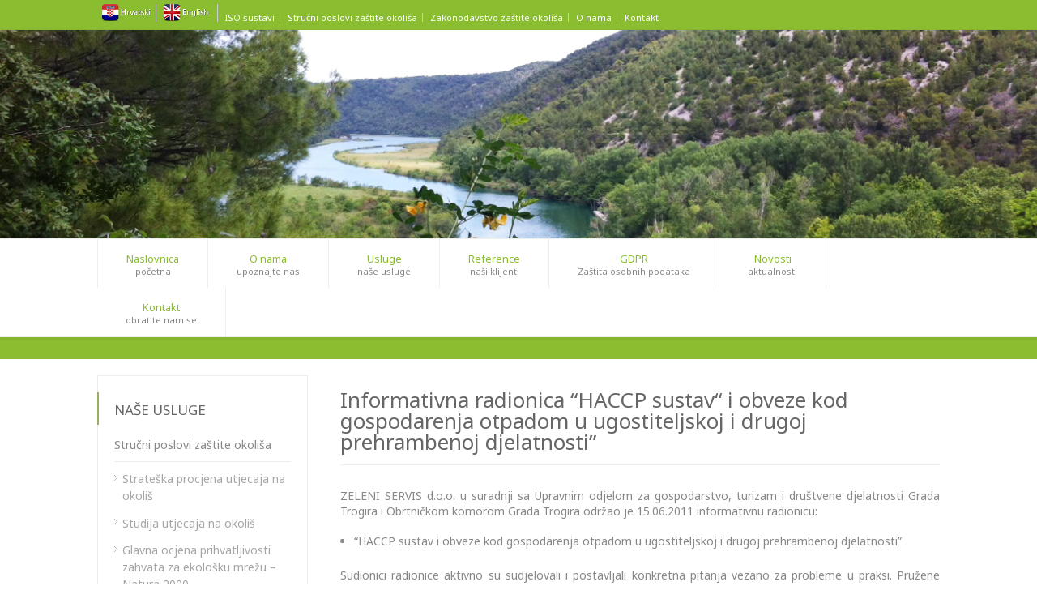

--- FILE ---
content_type: text/html; charset=UTF-8
request_url: https://zeleniservis.hr/informativna-radionica-haccp-sustav-i-obveze-kod-gospodarenja-otpadom-u-ugostiteljskoj-i-drugoj-prehrambenoj-djelatnosti/
body_size: 18065
content:
<!doctype html>
<html dir="ltr" lang="hr-HR" prefix="og: https://ogp.me/ns#" class="no-js">
<head> 
<meta charset="UTF-8" />  
<meta name="viewport" content="width=device-width, initial-scale=1, maximum-scale=1">

<link rel="pingback" href="https://zeleniservis.hr/xmlrpc.php">
<title>Informativna radionica “HACCP sustav“ i obveze kod gospodarenja otpadom u ugostiteljskoj i drugoj prehrambenoj djelatnosti” | ZELENI SERVIS</title>

		<!-- All in One SEO 4.6.1.1 - aioseo.com -->
		<meta name="description" content="ZELENI SERVIS d.o.o. u suradnji sa Upravnim odjelom za gospodarstvo, turizam i društvene djelatnosti Grada Trogira i Obrtničkom komorom Grada Trogira održao je 15.06.2011 informativnu radionicu: &quot;HACCP sustav i obveze kod gospodarenja otpadom u ugostiteljskoj i drugoj prehrambenoj djelatnosti&quot; Sudionici radionice aktivno su sudjelovali i postavljali konkretna pitanja vezano za probleme u praksi. Pružene informacije" />
		<meta name="robots" content="max-image-preview:large" />
		<link rel="canonical" href="https://zeleniservis.hr/informativna-radionica-haccp-sustav-i-obveze-kod-gospodarenja-otpadom-u-ugostiteljskoj-i-drugoj-prehrambenoj-djelatnosti/" />
		<meta name="generator" content="All in One SEO (AIOSEO) 4.6.1.1" />
		<meta property="og:locale" content="hr_HR" />
		<meta property="og:site_name" content="ZELENI SERVIS |" />
		<meta property="og:type" content="article" />
		<meta property="og:title" content="Informativna radionica “HACCP sustav“ i obveze kod gospodarenja otpadom u ugostiteljskoj i drugoj prehrambenoj djelatnosti” | ZELENI SERVIS" />
		<meta property="og:description" content="ZELENI SERVIS d.o.o. u suradnji sa Upravnim odjelom za gospodarstvo, turizam i društvene djelatnosti Grada Trogira i Obrtničkom komorom Grada Trogira održao je 15.06.2011 informativnu radionicu: &quot;HACCP sustav i obveze kod gospodarenja otpadom u ugostiteljskoj i drugoj prehrambenoj djelatnosti&quot; Sudionici radionice aktivno su sudjelovali i postavljali konkretna pitanja vezano za probleme u praksi. Pružene informacije" />
		<meta property="og:url" content="https://zeleniservis.hr/informativna-radionica-haccp-sustav-i-obveze-kod-gospodarenja-otpadom-u-ugostiteljskoj-i-drugoj-prehrambenoj-djelatnosti/" />
		<meta property="article:published_time" content="2014-06-20T15:31:53+00:00" />
		<meta property="article:modified_time" content="2015-02-06T10:41:45+00:00" />
		<meta name="twitter:card" content="summary" />
		<meta name="twitter:title" content="Informativna radionica “HACCP sustav“ i obveze kod gospodarenja otpadom u ugostiteljskoj i drugoj prehrambenoj djelatnosti” | ZELENI SERVIS" />
		<meta name="twitter:description" content="ZELENI SERVIS d.o.o. u suradnji sa Upravnim odjelom za gospodarstvo, turizam i društvene djelatnosti Grada Trogira i Obrtničkom komorom Grada Trogira održao je 15.06.2011 informativnu radionicu: &quot;HACCP sustav i obveze kod gospodarenja otpadom u ugostiteljskoj i drugoj prehrambenoj djelatnosti&quot; Sudionici radionice aktivno su sudjelovali i postavljali konkretna pitanja vezano za probleme u praksi. Pružene informacije" />
		<script type="application/ld+json" class="aioseo-schema">
			{"@context":"https:\/\/schema.org","@graph":[{"@type":"Article","@id":"https:\/\/zeleniservis.hr\/informativna-radionica-haccp-sustav-i-obveze-kod-gospodarenja-otpadom-u-ugostiteljskoj-i-drugoj-prehrambenoj-djelatnosti\/#article","name":"Informativna radionica \u201cHACCP sustav\u201c i obveze kod gospodarenja otpadom u ugostiteljskoj i drugoj prehrambenoj djelatnosti\u201d | ZELENI SERVIS","headline":"Informativna radionica &#8220;HACCP sustav\u201c i obveze kod gospodarenja otpadom u ugostiteljskoj i drugoj prehrambenoj djelatnosti&#8221;","author":{"@id":"https:\/\/zeleniservis.hr\/author\/lurconis\/#author"},"publisher":{"@id":"https:\/\/zeleniservis.hr\/#organization"},"datePublished":"2014-06-20T17:31:53+02:00","dateModified":"2015-02-06T11:41:45+01:00","inLanguage":"hr-HR","mainEntityOfPage":{"@id":"https:\/\/zeleniservis.hr\/informativna-radionica-haccp-sustav-i-obveze-kod-gospodarenja-otpadom-u-ugostiteljskoj-i-drugoj-prehrambenoj-djelatnosti\/#webpage"},"isPartOf":{"@id":"https:\/\/zeleniservis.hr\/informativna-radionica-haccp-sustav-i-obveze-kod-gospodarenja-otpadom-u-ugostiteljskoj-i-drugoj-prehrambenoj-djelatnosti\/#webpage"},"articleSection":"Novosti"},{"@type":"BreadcrumbList","@id":"https:\/\/zeleniservis.hr\/informativna-radionica-haccp-sustav-i-obveze-kod-gospodarenja-otpadom-u-ugostiteljskoj-i-drugoj-prehrambenoj-djelatnosti\/#breadcrumblist","itemListElement":[{"@type":"ListItem","@id":"https:\/\/zeleniservis.hr\/#listItem","position":1,"name":"Home","item":"https:\/\/zeleniservis.hr\/","nextItem":"https:\/\/zeleniservis.hr\/informativna-radionica-haccp-sustav-i-obveze-kod-gospodarenja-otpadom-u-ugostiteljskoj-i-drugoj-prehrambenoj-djelatnosti\/#listItem"},{"@type":"ListItem","@id":"https:\/\/zeleniservis.hr\/informativna-radionica-haccp-sustav-i-obveze-kod-gospodarenja-otpadom-u-ugostiteljskoj-i-drugoj-prehrambenoj-djelatnosti\/#listItem","position":2,"name":"Informativna radionica \"HACCP sustav\u201c i obveze kod gospodarenja otpadom u ugostiteljskoj i drugoj prehrambenoj djelatnosti\"","previousItem":"https:\/\/zeleniservis.hr\/#listItem"}]},{"@type":"Organization","@id":"https:\/\/zeleniservis.hr\/#organization","name":"ZELENI SERVIS","url":"https:\/\/zeleniservis.hr\/"},{"@type":"Person","@id":"https:\/\/zeleniservis.hr\/author\/lurconis\/#author","url":"https:\/\/zeleniservis.hr\/author\/lurconis\/","name":"lurconis","image":{"@type":"ImageObject","@id":"https:\/\/zeleniservis.hr\/informativna-radionica-haccp-sustav-i-obveze-kod-gospodarenja-otpadom-u-ugostiteljskoj-i-drugoj-prehrambenoj-djelatnosti\/#authorImage","url":"https:\/\/secure.gravatar.com\/avatar\/3f79973f4035b7e71d5145379a804adcdc956ef3d4690966f002a9b9dc32bded?s=96&d=mm&r=g","width":96,"height":96,"caption":"lurconis"}},{"@type":"WebPage","@id":"https:\/\/zeleniservis.hr\/informativna-radionica-haccp-sustav-i-obveze-kod-gospodarenja-otpadom-u-ugostiteljskoj-i-drugoj-prehrambenoj-djelatnosti\/#webpage","url":"https:\/\/zeleniservis.hr\/informativna-radionica-haccp-sustav-i-obveze-kod-gospodarenja-otpadom-u-ugostiteljskoj-i-drugoj-prehrambenoj-djelatnosti\/","name":"Informativna radionica \u201cHACCP sustav\u201c i obveze kod gospodarenja otpadom u ugostiteljskoj i drugoj prehrambenoj djelatnosti\u201d | ZELENI SERVIS","description":"ZELENI SERVIS d.o.o. u suradnji sa Upravnim odjelom za gospodarstvo, turizam i dru\u0161tvene djelatnosti Grada Trogira i Obrtni\u010dkom komorom Grada Trogira odr\u017eao je 15.06.2011 informativnu radionicu: \"HACCP sustav i obveze kod gospodarenja otpadom u ugostiteljskoj i drugoj prehrambenoj djelatnosti\" Sudionici radionice aktivno su sudjelovali i postavljali konkretna pitanja vezano za probleme u praksi. Pru\u017eene informacije","inLanguage":"hr-HR","isPartOf":{"@id":"https:\/\/zeleniservis.hr\/#website"},"breadcrumb":{"@id":"https:\/\/zeleniservis.hr\/informativna-radionica-haccp-sustav-i-obveze-kod-gospodarenja-otpadom-u-ugostiteljskoj-i-drugoj-prehrambenoj-djelatnosti\/#breadcrumblist"},"author":{"@id":"https:\/\/zeleniservis.hr\/author\/lurconis\/#author"},"creator":{"@id":"https:\/\/zeleniservis.hr\/author\/lurconis\/#author"},"datePublished":"2014-06-20T17:31:53+02:00","dateModified":"2015-02-06T11:41:45+01:00"},{"@type":"WebSite","@id":"https:\/\/zeleniservis.hr\/#website","url":"https:\/\/zeleniservis.hr\/","name":"ZELENI SERVIS","inLanguage":"hr-HR","publisher":{"@id":"https:\/\/zeleniservis.hr\/#organization"}}]}
		</script>
		<!-- All in One SEO -->

<link rel='dns-prefetch' href='//fonts.googleapis.com' />
<link rel="alternate" type="application/rss+xml" title="ZELENI SERVIS &raquo; Kanal" href="https://zeleniservis.hr/feed/" />
<link rel="alternate" type="application/rss+xml" title="ZELENI SERVIS &raquo; Kanal komentara" href="https://zeleniservis.hr/comments/feed/" />
<link rel="alternate" type="application/rss+xml" title="ZELENI SERVIS &raquo; Informativna radionica &#8220;HACCP sustav“ i obveze kod gospodarenja otpadom u ugostiteljskoj i drugoj prehrambenoj djelatnosti&#8221; Kanal komentara" href="https://zeleniservis.hr/informativna-radionica-haccp-sustav-i-obveze-kod-gospodarenja-otpadom-u-ugostiteljskoj-i-drugoj-prehrambenoj-djelatnosti/feed/" />
<link rel="alternate" title="oEmbed (JSON)" type="application/json+oembed" href="https://zeleniservis.hr/wp-json/oembed/1.0/embed?url=https%3A%2F%2Fzeleniservis.hr%2Finformativna-radionica-haccp-sustav-i-obveze-kod-gospodarenja-otpadom-u-ugostiteljskoj-i-drugoj-prehrambenoj-djelatnosti%2F" />
<link rel="alternate" title="oEmbed (XML)" type="text/xml+oembed" href="https://zeleniservis.hr/wp-json/oembed/1.0/embed?url=https%3A%2F%2Fzeleniservis.hr%2Finformativna-radionica-haccp-sustav-i-obveze-kod-gospodarenja-otpadom-u-ugostiteljskoj-i-drugoj-prehrambenoj-djelatnosti%2F&#038;format=xml" />
<style id='wp-img-auto-sizes-contain-inline-css' type='text/css'>
img:is([sizes=auto i],[sizes^="auto," i]){contain-intrinsic-size:3000px 1500px}
/*# sourceURL=wp-img-auto-sizes-contain-inline-css */
</style>
<style id='wp-emoji-styles-inline-css' type='text/css'>

	img.wp-smiley, img.emoji {
		display: inline !important;
		border: none !important;
		box-shadow: none !important;
		height: 1em !important;
		width: 1em !important;
		margin: 0 0.07em !important;
		vertical-align: -0.1em !important;
		background: none !important;
		padding: 0 !important;
	}
/*# sourceURL=wp-emoji-styles-inline-css */
</style>
<link rel='stylesheet' id='wp-block-library-css' href='https://zeleniservis.hr/wp-includes/css/dist/block-library/style.min.css?ver=6.9' type='text/css' media='all' />
<style id='global-styles-inline-css' type='text/css'>
:root{--wp--preset--aspect-ratio--square: 1;--wp--preset--aspect-ratio--4-3: 4/3;--wp--preset--aspect-ratio--3-4: 3/4;--wp--preset--aspect-ratio--3-2: 3/2;--wp--preset--aspect-ratio--2-3: 2/3;--wp--preset--aspect-ratio--16-9: 16/9;--wp--preset--aspect-ratio--9-16: 9/16;--wp--preset--color--black: #000000;--wp--preset--color--cyan-bluish-gray: #abb8c3;--wp--preset--color--white: #ffffff;--wp--preset--color--pale-pink: #f78da7;--wp--preset--color--vivid-red: #cf2e2e;--wp--preset--color--luminous-vivid-orange: #ff6900;--wp--preset--color--luminous-vivid-amber: #fcb900;--wp--preset--color--light-green-cyan: #7bdcb5;--wp--preset--color--vivid-green-cyan: #00d084;--wp--preset--color--pale-cyan-blue: #8ed1fc;--wp--preset--color--vivid-cyan-blue: #0693e3;--wp--preset--color--vivid-purple: #9b51e0;--wp--preset--gradient--vivid-cyan-blue-to-vivid-purple: linear-gradient(135deg,rgb(6,147,227) 0%,rgb(155,81,224) 100%);--wp--preset--gradient--light-green-cyan-to-vivid-green-cyan: linear-gradient(135deg,rgb(122,220,180) 0%,rgb(0,208,130) 100%);--wp--preset--gradient--luminous-vivid-amber-to-luminous-vivid-orange: linear-gradient(135deg,rgb(252,185,0) 0%,rgb(255,105,0) 100%);--wp--preset--gradient--luminous-vivid-orange-to-vivid-red: linear-gradient(135deg,rgb(255,105,0) 0%,rgb(207,46,46) 100%);--wp--preset--gradient--very-light-gray-to-cyan-bluish-gray: linear-gradient(135deg,rgb(238,238,238) 0%,rgb(169,184,195) 100%);--wp--preset--gradient--cool-to-warm-spectrum: linear-gradient(135deg,rgb(74,234,220) 0%,rgb(151,120,209) 20%,rgb(207,42,186) 40%,rgb(238,44,130) 60%,rgb(251,105,98) 80%,rgb(254,248,76) 100%);--wp--preset--gradient--blush-light-purple: linear-gradient(135deg,rgb(255,206,236) 0%,rgb(152,150,240) 100%);--wp--preset--gradient--blush-bordeaux: linear-gradient(135deg,rgb(254,205,165) 0%,rgb(254,45,45) 50%,rgb(107,0,62) 100%);--wp--preset--gradient--luminous-dusk: linear-gradient(135deg,rgb(255,203,112) 0%,rgb(199,81,192) 50%,rgb(65,88,208) 100%);--wp--preset--gradient--pale-ocean: linear-gradient(135deg,rgb(255,245,203) 0%,rgb(182,227,212) 50%,rgb(51,167,181) 100%);--wp--preset--gradient--electric-grass: linear-gradient(135deg,rgb(202,248,128) 0%,rgb(113,206,126) 100%);--wp--preset--gradient--midnight: linear-gradient(135deg,rgb(2,3,129) 0%,rgb(40,116,252) 100%);--wp--preset--font-size--small: 13px;--wp--preset--font-size--medium: 20px;--wp--preset--font-size--large: 36px;--wp--preset--font-size--x-large: 42px;--wp--preset--spacing--20: 0.44rem;--wp--preset--spacing--30: 0.67rem;--wp--preset--spacing--40: 1rem;--wp--preset--spacing--50: 1.5rem;--wp--preset--spacing--60: 2.25rem;--wp--preset--spacing--70: 3.38rem;--wp--preset--spacing--80: 5.06rem;--wp--preset--shadow--natural: 6px 6px 9px rgba(0, 0, 0, 0.2);--wp--preset--shadow--deep: 12px 12px 50px rgba(0, 0, 0, 0.4);--wp--preset--shadow--sharp: 6px 6px 0px rgba(0, 0, 0, 0.2);--wp--preset--shadow--outlined: 6px 6px 0px -3px rgb(255, 255, 255), 6px 6px rgb(0, 0, 0);--wp--preset--shadow--crisp: 6px 6px 0px rgb(0, 0, 0);}:where(.is-layout-flex){gap: 0.5em;}:where(.is-layout-grid){gap: 0.5em;}body .is-layout-flex{display: flex;}.is-layout-flex{flex-wrap: wrap;align-items: center;}.is-layout-flex > :is(*, div){margin: 0;}body .is-layout-grid{display: grid;}.is-layout-grid > :is(*, div){margin: 0;}:where(.wp-block-columns.is-layout-flex){gap: 2em;}:where(.wp-block-columns.is-layout-grid){gap: 2em;}:where(.wp-block-post-template.is-layout-flex){gap: 1.25em;}:where(.wp-block-post-template.is-layout-grid){gap: 1.25em;}.has-black-color{color: var(--wp--preset--color--black) !important;}.has-cyan-bluish-gray-color{color: var(--wp--preset--color--cyan-bluish-gray) !important;}.has-white-color{color: var(--wp--preset--color--white) !important;}.has-pale-pink-color{color: var(--wp--preset--color--pale-pink) !important;}.has-vivid-red-color{color: var(--wp--preset--color--vivid-red) !important;}.has-luminous-vivid-orange-color{color: var(--wp--preset--color--luminous-vivid-orange) !important;}.has-luminous-vivid-amber-color{color: var(--wp--preset--color--luminous-vivid-amber) !important;}.has-light-green-cyan-color{color: var(--wp--preset--color--light-green-cyan) !important;}.has-vivid-green-cyan-color{color: var(--wp--preset--color--vivid-green-cyan) !important;}.has-pale-cyan-blue-color{color: var(--wp--preset--color--pale-cyan-blue) !important;}.has-vivid-cyan-blue-color{color: var(--wp--preset--color--vivid-cyan-blue) !important;}.has-vivid-purple-color{color: var(--wp--preset--color--vivid-purple) !important;}.has-black-background-color{background-color: var(--wp--preset--color--black) !important;}.has-cyan-bluish-gray-background-color{background-color: var(--wp--preset--color--cyan-bluish-gray) !important;}.has-white-background-color{background-color: var(--wp--preset--color--white) !important;}.has-pale-pink-background-color{background-color: var(--wp--preset--color--pale-pink) !important;}.has-vivid-red-background-color{background-color: var(--wp--preset--color--vivid-red) !important;}.has-luminous-vivid-orange-background-color{background-color: var(--wp--preset--color--luminous-vivid-orange) !important;}.has-luminous-vivid-amber-background-color{background-color: var(--wp--preset--color--luminous-vivid-amber) !important;}.has-light-green-cyan-background-color{background-color: var(--wp--preset--color--light-green-cyan) !important;}.has-vivid-green-cyan-background-color{background-color: var(--wp--preset--color--vivid-green-cyan) !important;}.has-pale-cyan-blue-background-color{background-color: var(--wp--preset--color--pale-cyan-blue) !important;}.has-vivid-cyan-blue-background-color{background-color: var(--wp--preset--color--vivid-cyan-blue) !important;}.has-vivid-purple-background-color{background-color: var(--wp--preset--color--vivid-purple) !important;}.has-black-border-color{border-color: var(--wp--preset--color--black) !important;}.has-cyan-bluish-gray-border-color{border-color: var(--wp--preset--color--cyan-bluish-gray) !important;}.has-white-border-color{border-color: var(--wp--preset--color--white) !important;}.has-pale-pink-border-color{border-color: var(--wp--preset--color--pale-pink) !important;}.has-vivid-red-border-color{border-color: var(--wp--preset--color--vivid-red) !important;}.has-luminous-vivid-orange-border-color{border-color: var(--wp--preset--color--luminous-vivid-orange) !important;}.has-luminous-vivid-amber-border-color{border-color: var(--wp--preset--color--luminous-vivid-amber) !important;}.has-light-green-cyan-border-color{border-color: var(--wp--preset--color--light-green-cyan) !important;}.has-vivid-green-cyan-border-color{border-color: var(--wp--preset--color--vivid-green-cyan) !important;}.has-pale-cyan-blue-border-color{border-color: var(--wp--preset--color--pale-cyan-blue) !important;}.has-vivid-cyan-blue-border-color{border-color: var(--wp--preset--color--vivid-cyan-blue) !important;}.has-vivid-purple-border-color{border-color: var(--wp--preset--color--vivid-purple) !important;}.has-vivid-cyan-blue-to-vivid-purple-gradient-background{background: var(--wp--preset--gradient--vivid-cyan-blue-to-vivid-purple) !important;}.has-light-green-cyan-to-vivid-green-cyan-gradient-background{background: var(--wp--preset--gradient--light-green-cyan-to-vivid-green-cyan) !important;}.has-luminous-vivid-amber-to-luminous-vivid-orange-gradient-background{background: var(--wp--preset--gradient--luminous-vivid-amber-to-luminous-vivid-orange) !important;}.has-luminous-vivid-orange-to-vivid-red-gradient-background{background: var(--wp--preset--gradient--luminous-vivid-orange-to-vivid-red) !important;}.has-very-light-gray-to-cyan-bluish-gray-gradient-background{background: var(--wp--preset--gradient--very-light-gray-to-cyan-bluish-gray) !important;}.has-cool-to-warm-spectrum-gradient-background{background: var(--wp--preset--gradient--cool-to-warm-spectrum) !important;}.has-blush-light-purple-gradient-background{background: var(--wp--preset--gradient--blush-light-purple) !important;}.has-blush-bordeaux-gradient-background{background: var(--wp--preset--gradient--blush-bordeaux) !important;}.has-luminous-dusk-gradient-background{background: var(--wp--preset--gradient--luminous-dusk) !important;}.has-pale-ocean-gradient-background{background: var(--wp--preset--gradient--pale-ocean) !important;}.has-electric-grass-gradient-background{background: var(--wp--preset--gradient--electric-grass) !important;}.has-midnight-gradient-background{background: var(--wp--preset--gradient--midnight) !important;}.has-small-font-size{font-size: var(--wp--preset--font-size--small) !important;}.has-medium-font-size{font-size: var(--wp--preset--font-size--medium) !important;}.has-large-font-size{font-size: var(--wp--preset--font-size--large) !important;}.has-x-large-font-size{font-size: var(--wp--preset--font-size--x-large) !important;}
/*# sourceURL=global-styles-inline-css */
</style>

<style id='classic-theme-styles-inline-css' type='text/css'>
/*! This file is auto-generated */
.wp-block-button__link{color:#fff;background-color:#32373c;border-radius:9999px;box-shadow:none;text-decoration:none;padding:calc(.667em + 2px) calc(1.333em + 2px);font-size:1.125em}.wp-block-file__button{background:#32373c;color:#fff;text-decoration:none}
/*# sourceURL=/wp-includes/css/classic-themes.min.css */
</style>
<link rel='stylesheet' id='contact-form-7-css' href='https://zeleniservis.hr/wp-content/plugins/contact-form-7/includes/css/styles.css?ver=5.9.3' type='text/css' media='all' />
<link rel='stylesheet' id='fancybox-for-wp-css' href='https://zeleniservis.hr/wp-content/plugins/fancybox-for-wordpress/assets/css/fancybox.css?ver=1.3.4' type='text/css' media='all' />
<link rel='stylesheet' id='wpbits-afe-pro-afe-styles-css' href='https://zeleniservis.hr/wp-content/plugins/wpbits-addons-for-elementor-pro/afe/assets/css/afe-styles.min.css?ver=1.0.3' type='text/css' media='all' />
<link rel='stylesheet' id='normalize-css' href='https://zeleniservis.hr/wp-content/themes/rttheme18/css/normalize.css?ver=6.9' type='text/css' media='all' />
<link rel='stylesheet' id='theme-framework-css' href='https://zeleniservis.hr/wp-content/themes/rttheme18/css/rt-css-framework.css?ver=6.9' type='text/css' media='all' />
<link rel='stylesheet' id='fontello-css' href='https://zeleniservis.hr/wp-content/themes/rttheme18/css/fontello/css/fontello.css?ver=6.9' type='text/css' media='all' />
<link rel='stylesheet' id='jackbox-css' href='https://zeleniservis.hr/wp-content/themes/rttheme18/js/lightbox/css/jackbox.min.css?ver=6.9' type='text/css' media='all' />
<link rel='stylesheet' id='theme-style-all-css' href='https://zeleniservis.hr/wp-content/themes/rttheme18/css/style.css?ver=6.9' type='text/css' media='all' />
<link rel='stylesheet' id='jquery-owl-carousel-css' href='https://zeleniservis.hr/wp-content/themes/rttheme18/css/owl.carousel.css?ver=6.9' type='text/css' media='all' />
<link rel='stylesheet' id='flex-slider-css-css' href='https://zeleniservis.hr/wp-content/themes/rttheme18/css/flexslider.css?ver=6.9' type='text/css' media='all' />
<link rel='stylesheet' id='progression-player-css' href='https://zeleniservis.hr/wp-content/themes/rttheme18/js/video_player/progression-player.css?ver=6.9' type='text/css' media='all' />
<link rel='stylesheet' id='progression-skin-minimal-light-css' href='https://zeleniservis.hr/wp-content/themes/rttheme18/js/video_player/skin-minimal-light.css?ver=6.9' type='text/css' media='all' />
<link rel='stylesheet' id='isotope-css-css' href='https://zeleniservis.hr/wp-content/themes/rttheme18/css/isotope.css?ver=6.9' type='text/css' media='all' />
<link rel='stylesheet' id='jquery-colortip-css' href='https://zeleniservis.hr/wp-content/themes/rttheme18/css/colortip-1.0-jquery.css?ver=6.9' type='text/css' media='all' />
<link rel='stylesheet' id='animate-css' href='https://zeleniservis.hr/wp-content/themes/rttheme18/css/animate.css?ver=6.9' type='text/css' media='all' />
<link rel='stylesheet' id='theme-skin-css' href='https://zeleniservis.hr/wp-content/themes/rttheme18/css/green-style.css?ver=6.9' type='text/css' media='all' />
<style id='theme-skin-inline-css' type='text/css'>
#navigation_bar > ul > li > a{font-family:'Noto Sans',sans-serif;font-weight:normal !important}.flex-caption,.pricing_table .table_wrap ul > li.caption,.pricing_table .table_wrap.highlight ul > li.caption,.banner p,.sidebar .featured_article_title,.footer_widgets_row .featured_article_title,.latest-news a.title,h1,h2,h3,h4,h5{font-family:'Noto Sans',sans-serif;font-weight:normal}body,#navigation_bar > ul > li > a span,.product_info h5,.product_item_holder h5,#slogan_text{font-family:'Noto Sans',sans-serif;font-weight:normal !important}.testimonial .text,blockquote p{font-family:Tahoma,Geneva,sans-serif;font-weight:normal !important}h1{font-size:25px}h2,.single-products .head_text h1,.single-product .head_text h1{font-size:23px}h3{font-size:21px}h4{font-size:19px}h5{font-size:17px}h6{font-size:15px}.featured_article_title{font-size:19px}#navigation_bar > ul > li > a{font-size:13px}body{font-size:14px}#navigation_bar > ul > li > a,#navigation .sub-menu li a,#navigation .multicolumn-holder a,#navigation .multicolumn-holder .column-heading > span,#navigation .multicolumn-holder .column-heading > a,#navigation .multicolumn-holder a:hover,#navigation ul.sub-menu li:hover > a{color:#8abd2f}#navigation .multicolumn-holder a:hover{opacity:0.8}#navigation_bar > ul > li > a span,#navigation_bar ul ul > li > a span,#navigation_bar .multicolumn-holder ul > li:hover > a span,body .search-bar form input{color:#888888}#navigation_bar > ul > li.current_page_item,#navigation_bar > ul > li.current-menu-ancestor,#navigation_bar > ul > li:hover,#navigation ul.sub-menu li a:hover{background-color:#ffffff}#navigation ul.sub-menu li:hover > a{opacity:0.8;background-color:transparent}#navigation_bar > ul > li.current_page_item > a:after,#navigation_bar > ul > li.current-menu-ancestor > a:after,#navigation_bar > ul > li:hover > a:after,#navigation_bar > ul > li > a:after{background-color:#8abd2f}#navigation .sub-menu li a:hover,#navigation .sub-menu li:hover > a{box-shadow:inset 2px 0 0 #8abd2f}#navigation_bar > ul > li.current_page_item > a,#navigation_bar > ul > li.current-menu-ancestor > a,#navigation_bar > ul > li > a:hover,#navigation_bar > ul > li:hover > a{color:#8abd2f}#navigation_bar > ul > li.current_page_item > a span,#navigation_bar > ul > li.current-menu-ancestor > a span,#navigation_bar > ul > li > a:hover span,#navigation_bar > ul > li:hover > a span{color:#8abd2f}#navigation_bar,#navigation ul.sub-menu,html .nav_border,.multicolumn-holder{background-color:#ffffff}#navigation_bar,#navigation ul,html .stuck .nav_border{background-image:none}.top_content{background-color:#8abd2f}.top_content .caption.embedded .featured_article_title,.top_content hr.style-one:after,.top_content hr.style-two:after,.top_content hr.style-three:after,.top_content .flexslider,.top_content span.top,.top_content .rt_comments ol ul.children,.top_content .flags,.top_content hr.style-six:after{background-color:#8abd2f}.top_content div.date_box{background:#8abd2f;box-shadow:1px 2px 0 0 rgba(0,0,0,0.1);-moz-box-shadow:1px 2px 0 0 rgba(0,0,0,0.1);-webkit-box-shadow:1px 2px 0 0 rgba(0,0,0,0.1)}.top_content div.date_box .day{border-bottom:0}.top_content.top_content{border:0}.top_content .rt_form input[type="text"],.top_content .rt_form select,.top_content .rt_form textarea,.top_content .rt_form input:focus,.top_content .rt_form select:focus,.top_content .rt_form textarea:focus,.top_content .tab-style-two ul.tabs a,.top_content .tab-style-two ul.tabs,.top_content .tab-style-two ul.tabs a.current,.top_content .tab-style-two ul.tabs a.current:hover,.top_content .tab-style-two ul.tabs a:hover,.top_content .tab-style-two ul.tabs li.current a,.top_content .wooselect{box-shadow:none;-webkit-box-shadow:none;-moz-box-shadow:none}.top_content .rt_form input[type="button"],.top_content .rt_form input[type="submit"],.top_content .woocommerce a.button,.woocommerce-page .top_content a.button,.top_content .woocommerce button.button,.woocommerce-page .top_content button.button,.top_content .woocommerce input.button,.woocommerce-page .top_content input.button,.top_content .woocommerce #respond input#submit,.woocommerce-page .top_content #respond input#submit,.top_content .woocommerce #content input.button,.woocommerce-page .top_content #content input.button,.top_content .woocommerce a.button.alt,.woocommerce-page .top_content a.button.alt,.top_content .woocommerce button.button.alt,.woocommerce-page .top_content button.button.alt,.top_content .woocommerce input.button.alt,.woocommerce-page .top_content input.button.alt,.top_content .woocommerce #respond input#submit.alt,.woocommerce-page .top_content #respond input#submit.alt,.top_content .woocommerce #content input.button.alt,.woocommerce-page .top_content #content input.button.alt{text-shadow:1px 1px 0 rgba(0,0,0,0.1);-moz-text-shadow:1px 1px 0 rgba(0,0,0,0.1);-webkit-text-shadow:1px 1px 0 rgba(0,0,0,0.1)}.top_content ul.page-numbers{box-shadow:0 2px 1px rgba(0,0,0,0.05),0 0 0 1px rgba(255,255,255,0.2) inset}.top_content{background-image:none}.content_holder .content_footer .social_share .s_buttons,.content_holder .content_footer .woocommerce span.onsale,.woocommerce-page .content_holder .content_footer span.onsale,.woocommerce .content_holder .content_footer mark,.content_holder .content_footer .woocommerce .addresses .title .edit,.woocommerce-page .content_holder .content_footer .addresses .title .edit,.content_holder .content_footer .flex-active-slide .caption-one,.content_holder .content_footer .flexslider .flex-direction-nav a,.content_holder .content_footer .flexslider .carousel .flex-direction-nav a,.content_holder .content_footer .imgeffect a,.content_holder .content_footer .featured .default_icon .heading_icon,.content_holder .content_footer .medium_rounded_icon,.content_holder .content_footer .big_square_icon,.content_holder .content_footer .title_icon,.content_holder .content_footer .button_.default,.content_holder .content_footer .pricing_table .table_wrap.highlight ul > li.price div:before,.content_holder .content_footer .featured a.read_more,.content_holder .content_footer .featured a.more-link,.content_holder .content_footer .carousel-holder.with_heading .owl-controls .owl-buttons div,.content_holder .content_footer .rt-toggle ol li .toggle-number,.content_holder .content_footer .rt-toggle ol li.open .toggle-number,.content_holder .content_footer .latest-news .featured-image .date,.content_holder .content_footer .social_share .icon-share:before,.content_holder .content_footer .commententry .navigation > div,.content_holder .content_footer .commententry .navigation a,.content_holder .content_footer .blog_list h1[class^="icon-"]:before,.content_holder .content_footer .blog_list h2[class^="icon-"]:before,.content_holder .content_footer hr.style-six:before,.content_holder .content_footer .with_borders .box:before,.content_holder .content_footer .portfolio_boxes .box:before,.content_holder .content_footer .with_borders .box:after,.content_holder .content_footer .portfolio_boxes .box:after,.content_holder .content_footer .tab-style-three .tabs .with_icon a.current > span:before,.content_holder .content_footer .sidebar .featured_article_title:before{background:#8abd2f}.content_holder .content_footer .pricing_table .table_wrap.highlight ul > li.caption,.content_holder .content_footer .flex-active-slide .caption-one,.content_holder .content_footer .flexslider .flex-direction-nav a,.content_holder .content_footer .flexslider .carousel .flex-direction-nav a,.content_holder .content_footer .imgeffect a,.content_holder .content_footer .chained_contents > ul li:hover .image.chanied_media_holder:after,.content_holder .content_footer .chained_contents li:hover .icon_holder.rounded:before{background-color:#8abd2f}.content_holder .content_footer a,.content_holder .content_footer .widget_archive ul li a:hover,.content_holder .content_footer .widget_links ul li a:hover,.content_holder .content_footer .widget_nav_menu ul li a:hover,.content_holder .content_footer .widget_categories ul li a:hover,.content_holder .content_footer .widget_meta ul li a:hover,.content_holder .content_footer .widget_recent_entries  ul li a:hover,.content_holder .content_footer .widget_pages  ul li a:hover,.content_holder .content_footer .widget_rss ul li a:hover,.content_holder .content_footer .widget_recent_comments ul li a:hover,.content_holder .content_footer .widget_rt_categories ul li a:hover,.content_holder .content_footer .widget_product_categories ul li a:hover,.content_holder .content_footer .imgeffect a:hover,.content_holder .content_footer .woocommerce .star-rating,.woocommerce-page .content_holder .content_footer  .star-rating,.content_holder .content_footer .woocommerce .cart-collaterals .cart_totals h2:before,.woocommerce-page .content_holder .content_footer .cart-collaterals .cart_totals h2:before,.content_holder .content_footer .woocommerce .cart-collaterals .shipping_calculator h2:before,.woocommerce-page .content_holder .content_footer .cart-collaterals .shipping_calculator h2:before,.woocommerce-account .content_holder .content_footer .woocommerce .addresses h3:before,.content_holder .content_footer .heading_icon,.content_holder .content_footer .large_icon,.content_holder .content_footer .big_icon,.content_holder .content_footer .big_rounded_icon,.content_holder .content_footer .featured a.read_more:hover,.content_holder .content_footer a.more-link:hover,.content_holder .content_footer .latest-news-2 a.title:hover,.content_holder .content_footer .social_share:hover .icon-share:before,.content_holder .content_footer h1 a:hover,.content_holder .content_footer h2 a:hover,.content_holder .content_footer h3 a:hover,.content_holder .content_footer h4 a:hover,.content_holder .content_footer h5 a:hover,.content_holder .content_footer h6 a:hover,.content_holder .content_footer .with_icons.colored > li span,.content_holder .content_footer #reply-title:before,.content_holder .content_footer a,.content_holder .content_footer .widget_archive ul li a:hover,.content_holder .content_footer .widget_links ul li a:hover,.content_holder .content_footer .widget_nav_menu ul li a:hover,.content_holder .content_footer .widget_categories ul li a:hover,.content_holder .content_footer .widget_meta ul li a:hover,.content_holder .content_footer .widget_recent_entries ul li a:hover,.content_holder .content_footer .widget_pages ul li a:hover,.content_holder .content_footer .widget_rss ul li a:hover,.content_holder .content_footer .widget_recent_comments ul li a:hover,.content_holder .content_footer .widget_rt_categories ul li a:hover,.content_holder .content_footer .widget_product_categories ul li a:hover,.content_holder .content_footer .imgeffect a:hover,.content_holder .content_footer .heading_icon,.content_holder .content_footer .large_icon,.content_holder .content_footer .big_icon,.content_holder .content_footer .big_rounded_icon,.content_holder .content_footer a.read_more:hover,.content_holder .content_footer a.more-link:hover,.content_holder .content_footer .latest-news-2 a.title:hover,.content_holder .content_footer .social_share:hover .icon-share:before,.content_holder .content_footer .with_icons.colored > li span,.content_holder .content_footer #reply-title:before,.content_holder .content_footer .content.full > .row > hr.style-six:after,.content_holder .content_footer .pin:after,.content_holder .content_footer .filter_navigation li a.active:before,.content_holder .content_footer .filter_navigation li a.active,.content_holder .content_footer .filter_navigation li a:hover,.content_holder .content_footer hr.style-eight:after,.content_holder .content_footer ul.page-numbers li a:hover,.content_holder .content_footer ul.page-numbers li .current,.content_holder .content_footer .widget ul li.current-menu-item > a,.content_holder .content_footer .widget_rt_categories ul li.current-cat > a,.content_holder .content_footer .widget_product_categories ul li.current-cat > a,.content_holder .content_footer .rt-rev-heading span{color:#8abd2f}.content_holder .content_footer .big_rounded_icon.loaded,.content_holder .content_footer .featured a.read_more,.content_holder .content_footer .featured a.more-link,.content_holder .content_footer .social_share .s_buttons,.content_holder .content_footer .pin:after,.content_holder .content_footer hr.style-eight,.content_holder .content_footer .with_icons.icon_borders.colored li span{border-color:#8abd2f}.content_holder .content_footer .tabs_wrap .tabs a.current,.content_holder .content_footer .tabs_wrap .tabs a.current:hover,.content_holder .content_footer .tabs_wrap .tabs a:hover,.content_holder .content_footer .tabs_wrap .tabs li.current a{border-bottom-color:#8abd2f}.content_holder .content_footer .vertical_tabs ul.tabs a.current,.content_holder .content_footer .vertical_tabs ul.tabs a.current:hover,.content_holder .content_footer .vertical_tabs ul.tabs a:hover,.content_holder .content_footer .vertical_tabs ul.tabs li.current a{border-right-color:#8abd2f}.content_holder .content_footer .imgeffect a,.content_holder .content_footer .featured a.read_more{color:#fff}.content_holder .content_footer .imgeffect a:hover,.content_holder .content_footer .featured a.read_more:hover{background:#fff}.content_holder .content_footer,.content_holder .content_footer .tabs_wrap .tabs a,.content_holder .content_footer .banner .featured_text,.content_holder .content_footer .rt_form input[type="button"],.content_holder .content_footer .rt_form input[type="submit"],.content_holder .content_footer .rt_form input[type="text"],.content_holder .content_footer .rt_form select,.content_holder .content_footer .rt_form textarea,.content_holder .content_footer .woocommerce a.button,.woocommerce-page .content_holder .content_footer a.button,.content_holder .content_footer .content_holder .content_footer .woocommerce button.button,.woocommerce-page .content_holder .content_footer button.button,.content_holder .content_footer .woocommerce input.button,.woocommerce-page .content_holder .content_footer input.button,.content_holder .content_footer .woocommerce #respond input#submit,.woocommerce-page .content_holder .content_footer #respond input#submit,.content_holder .content_footer .woocommerce #content input.button,.woocommerce-page .content_holder .content_footer #content input.button,.content_holder .content_footer .woocommerce a.button.alt,.woocommerce-page .content_holder .content_footer a.button.alt,.content_holder .content_footer .woocommerce button.button.alt,.woocommerce-page .content_holder .content_footer button.button.alt,.content_holder .content_footer .woocommerce input.button.alt,.woocommerce-page .content_holder .content_footer input.button.alt,.content_holder .content_footer .woocommerce #respond input#submit.alt,.woocommerce-page .content_holder .content_footer #respond input#submit.alt,.content_holder .content_footer .woocommerce #content input.button.alt,.woocommerce-page .content_holder .content_footer #content input.button.alt,.content_holder .content_footer .widget_archive ul li a,.content_holder .content_footer .widget_links ul li a,.content_holder .content_footer .widget_nav_menu ul li a,.content_holder .content_footer .widget_categories ul li a,.content_holder .content_footer .widget_meta ul li a,.content_holder .content_footer .widget_recent_entries ul li a,.content_holder .content_footer .widget_pages ul li a,.content_holder .content_footer .widget_rss ul li a,.content_holder .content_footer .widget_recent_comments ul li a,.content_holder .content_footer .widget_product_categories ul li a,.content_holder .content_footer .info_box,.content_holder .content_footer .breadcrumb,.content_holder .content_footer .page-numbers li a,.content_holder .content_footer .page-numbers li > span,.content_holder .content_footer .rt_comments ol.commentlist li a,.content_holder .content_footer .cancel-reply a,.content_holder .content_footer .rt_comments ol.commentlist li .comment-body .comment-meta a,.content_holder .content_footer #cancel-comment-reply-link,.content_holder .content_footer .breadcrumb a,.content_holder .content_footer .breadcrumb span,.content_holder .content_footer #slogan_text,.content_holder .content_footer .filter_navigation li a,.content_holder .content_footer .widget ul{color:#888888}.content_holder .content_footer .blog_list .post_data,.content_holder .content_footer .blog_list .post_data a,.content_holder .content_footer .woocommerce .star-rating,.content_holder .content_footer .woocommerce-page .star-rating,.content_holder .content_footer .testimonial .text .icon-quote-left,.content_holder .content_footer .testimonial .text .icon-quote-right,.content_holder .content_footer .client_info,.content_holder .content_footer .rt_form label,.content_holder .content_footer i.decs_text,.content_holder .content_footer .client_info,.content_holder .content_footer .with_icons > li span,.content_holder .content_footer .with_icons.light > li span,.content_holder .content_footer .price del,.content_holder .content_footer .product_meta,.content_holder .content_footer span.top,.content_holder .content_footer .rt_comments ol.commentlist li .comment-body .comment-meta,.content_holder .content_footer .cancel-reply,.content_holder .content_footer .rt_comments ol.commentlist li .comment-body .author-name,.content_holder .content_footer .rt_comments ol.commentlist li p,.content_holder .content_footer li.comment #respond,.content_holder .content_footer .recent_posts .widget-meta,.content_holder .content_footer .content_block.archives .head_text h1,.content_holder .content_footer .content_block.archives .head_text h2{color:#999999}.content_holder .content_footer h1 a,.content_holder .content_footer h2 a,.content_holder .content_footer h3 a,.content_holder .content_footer h4 a,.content_holder .content_footer h5 a,.content_holder .content_footer h6 a,.content_holder .content_footer h1,.content_holder .content_footer h2,.content_holder .content_footer h3,.content_holder .content_footer h4,.content_holder .content_footer h5,.content_holder .content_footer h6,.content_holder .content_footer .latest-news-2 .title,.content_holder .content_footer.woocommerce ul.cart_list li a,.content_holder .content_footer .woocommerce ul.product_list_widget li a,.woocommerce-page .content_holder .content_footer ul.cart_list li a,.woocommerce-page .content_holder .content_footer ul.product_list_widget li a,.content_holder .content_footer .heading h1,.content_holder .content_footer .heading h2,.content_holder .content_footer .footer .featured_article_title,.content_holder .content_footer .recent_posts .title a{color:#8abd2f}.content_holder .content_footer h1 a:hover,.content_holder .content_footer h2 a:hover,.content_holder .content_footer h3 a:hover,.content_holder .content_footer h4 a:hover,.content_holder .content_footer h5 a:hover,.content_holder .content_footer h6 a:hover,.content_holder .content_footer .latest-news-2 .title:hover,.content_holder .content_footer .woocommerce  ul.cart_list li a:hover,.content_holder .content_footer .woocommerce ul.product_list_widget li a:hover,.woocommerce-page .content_holder .content_footer ul.cart_list li a:hover,.woocommerce-page .content_holder .content_footer ul.product_list_widget li a:hover{color:#8abd2f}.content_holder .content_footer a,.content_holder .content_footer .latest-news a.title,.content_holder .content_footer .doc_icons ul li a,.content_holder .content_footer .filter_navigation li a.active:before,.content_holder .content_footer .woocommerce-MyAccount-navigation > ul > li > a:hover,.content_holder .content_footer .woocommerce-MyAccount-navigation > ul > li.is-active > a{color:#999999}.content_holder .content_footer a:hover,.content_holder .content_footer .latest-news a.title:hover,.content_holder .content_footer .doc_icons ul li a:hover,.content_holder .content_footer .woocommerce ul.cart_list li a:hover,.content_holder .content_footer .woocommerce ul.product_list_widget li a:hover,.woocommerce-page .content_holder .content_footer ul.cart_list li a:hover,.woocommerce-page .content_holder .content_footer ul.product_list_widget li a:hover,.content_holder .content_footer .rt_comments ol.commentlist li .comment-body .comment-meta a:hover,.content_holder .content_footer #cancel-comment-reply-link:hover,.content_holder .content_footer .breadcrumb a:hover span,.content_holder .content_footer .blog_list .post_data a:hover,.content_holder .content_footer .widget ul li a:hover{color:#8abd2f}.content_holder .content_footer section.team.style-three .half-background:before,.content_holder .content_footer section.team.style-three .half-background,.content_holder .content_footer section.team.style-three hr:after,.content_holder .content_footer section.team.style-two .half-background:before,.content_holder .content_footer section.team.style-two .half-background,.content_holder .content_footer section.team.style-two hr:after,.content_holder .content_footer div.date_box .year,.content_holder .content_footer blockquote,.content_holder .content_footer .rt_form input[type="text"],.content_holder .content_footer .rt_form select,.content_holder .content_footer .rt_form textarea,.content_holder .content_footer .tab-style-two ul.tabs,.content_holder .content_footer .product_images,.content_holder .content_footer .rt_comments .comment-holder,.content_holder .content_footer .rt_comments ol.commentlist li .comment-body .comment-meta .comment-reply:hover,.content_holder .content_footer .info_box,.content_holder .content_footer .search_highlight,.content_holder .content_footer table th,.content_holder .content_footer .vertical_tabs ul.tabs,.content_holder .content_footer .vertical_tabs ul.tabs a.current,.content_holder .content_footer .vertical_tabs ul.tabs a.current:hover,.content_holder .content_footer .vertical_tabs ul.tabs a:hover,.content_holder .content_footer .vertical_tabs ul.tabs li.current a,.content_holder .content_footer .tab-style-two ul.tabs a.current:hover,.content_holder .content_footer .tab-style-two ul.tabs a:hover,.content_holder .content_footer .tab-style-three ul.tabs{background-color:#8abd2f}.content_holder .content_footer .gradient{background:#8abd2f;filter:none}.content_holder .content_footer .tab-style-three ul.tabs a.current,.content_holder .content_footer .tab-style-three ul.tabs a.current:hover,.content_holder .content_footer .tab-style-three ul.tabs a:hover,.content_holder .content_footer .tab-style-three ul.tabs li.current a{-o-box-shadow:none;-moz-box-shadow:none;-webkit-box-shadow:none;box-shadow:none}.content_holder .content_footer .social_media li a{background-color:#8abd2f}.content_holder .content_footer{background-color:#ffffff}.content_holder .content_footer .caption.embedded .featured_article_title,.content_holder .content_footer hr.style-one:after,.content_holder .content_footer hr.style-two:after,.content_holder .content_footer hr.style-three:after,.content_holder .content_footer .flexslider,.content_holder .content_footer span.top,.content_holder .content_footer .rt_comments ol ul.children,.content_holder .content_footer .flags,.content_holder .content_footer hr.style-six:after{background-color:#ffffff}.content_holder .content_footer div.date_box{background:#ffffff;box-shadow:1px 2px 0 0 rgba(0,0,0,0.1);-moz-box-shadow:1px 2px 0 0 rgba(0,0,0,0.1);-webkit-box-shadow:1px 2px 0 0 rgba(0,0,0,0.1)}.content_holder .content_footer div.date_box .day{border-bottom:0}.content_holder .content_footer.top_content{border:0}.content_holder .content_footer .rt_form input[type="text"],.content_holder .content_footer .rt_form select,.content_holder .content_footer .rt_form textarea,.content_holder .content_footer .rt_form input:focus,.content_holder .content_footer .rt_form select:focus,.content_holder .content_footer .rt_form textarea:focus,.content_holder .content_footer .tab-style-two ul.tabs a,.content_holder .content_footer .tab-style-two ul.tabs,.content_holder .content_footer .tab-style-two ul.tabs a.current,.content_holder .content_footer .tab-style-two ul.tabs a.current:hover,.content_holder .content_footer .tab-style-two ul.tabs a:hover,.content_holder .content_footer .tab-style-two ul.tabs li.current a,.content_holder .content_footer .wooselect{box-shadow:none;-webkit-box-shadow:none;-moz-box-shadow:none}.content_holder .content_footer .rt_form input[type="button"],.content_holder .content_footer .rt_form input[type="submit"],.content_holder .content_footer .woocommerce a.button,.woocommerce-page .content_holder .content_footer a.button,.content_holder .content_footer .woocommerce button.button,.woocommerce-page .content_holder .content_footer button.button,.content_holder .content_footer .woocommerce input.button,.woocommerce-page .content_holder .content_footer input.button,.content_holder .content_footer .woocommerce #respond input#submit,.woocommerce-page .content_holder .content_footer #respond input#submit,.content_holder .content_footer .woocommerce #content input.button,.woocommerce-page .content_holder .content_footer #content input.button,.content_holder .content_footer .woocommerce a.button.alt,.woocommerce-page .content_holder .content_footer a.button.alt,.content_holder .content_footer .woocommerce button.button.alt,.woocommerce-page .content_holder .content_footer button.button.alt,.content_holder .content_footer .woocommerce input.button.alt,.woocommerce-page .content_holder .content_footer input.button.alt,.content_holder .content_footer .woocommerce #respond input#submit.alt,.woocommerce-page .content_holder .content_footer #respond input#submit.alt,.content_holder .content_footer .woocommerce #content input.button.alt,.woocommerce-page .content_holder .content_footer #content input.button.alt{text-shadow:1px 1px 0 rgba(0,0,0,0.1);-moz-text-shadow:1px 1px 0 rgba(0,0,0,0.1);-webkit-text-shadow:1px 1px 0 rgba(0,0,0,0.1)}.content_holder .content_footer ul.page-numbers{box-shadow:0 2px 1px rgba(0,0,0,0.05),0 0 0 1px rgba(255,255,255,0.2) inset}.content_holder .content_footer{background-image:none}#header{background-color:#e1e1e1}#header .caption.embedded .featured_article_title,#header hr.style-one:after,#header hr.style-two:after,#header hr.style-three:after,#header .flexslider,#header span.top,#header .rt_comments ol ul.children,#header .flags,#header hr.style-six:after{background-color:#e1e1e1}#header div.date_box{background:#e1e1e1;box-shadow:1px 2px 0 0 rgba(0,0,0,0.1);-moz-box-shadow:1px 2px 0 0 rgba(0,0,0,0.1);-webkit-box-shadow:1px 2px 0 0 rgba(0,0,0,0.1)}#header div.date_box .day{border-bottom:0}#header.top_content{border:0}#header .rt_form input[type="text"],#header .rt_form select,#header .rt_form textarea,#header .rt_form input:focus,#header .rt_form select:focus,#header .rt_form textarea:focus,#header .tab-style-two ul.tabs a,#header .tab-style-two ul.tabs,#header .tab-style-two ul.tabs a.current,#header .tab-style-two ul.tabs a.current:hover,#header .tab-style-two ul.tabs a:hover,#header .tab-style-two ul.tabs li.current a,#header .wooselect{box-shadow:none;-webkit-box-shadow:none;-moz-box-shadow:none}#header .rt_form input[type="button"],#header .rt_form input[type="submit"],#header .woocommerce a.button,.woocommerce-page #header a.button,#header .woocommerce button.button,.woocommerce-page #header button.button,#header .woocommerce input.button,.woocommerce-page #header input.button,#header .woocommerce #respond input#submit,.woocommerce-page #header #respond input#submit,#header .woocommerce #content input.button,.woocommerce-page #header #content input.button,#header .woocommerce a.button.alt,.woocommerce-page #header a.button.alt,#header .woocommerce button.button.alt,.woocommerce-page #header button.button.alt,#header .woocommerce input.button.alt,.woocommerce-page #header input.button.alt,#header .woocommerce #respond input#submit.alt,.woocommerce-page #header #respond input#submit.alt,#header .woocommerce #content input.button.alt,.woocommerce-page #header #content input.button.alt{text-shadow:1px 1px 0 rgba(0,0,0,0.1);-moz-text-shadow:1px 1px 0 rgba(0,0,0,0.1);-webkit-text-shadow:1px 1px 0 rgba(0,0,0,0.1)}#header ul.page-numbers{box-shadow:0 2px 1px rgba(0,0,0,0.05),0 0 0 1px rgba(255,255,255,0.2) inset}#header{background-image:url( http://zeleniservis.hr/wp-content/uploads/2014/07/krka2.jpg );background-attachment:fixed;background-position:center bottom;background-repeat:no-repeat;background-size:cover;-webkit-background-size:cover;-moz-background-size:cover;-o-background-size:cover}.mobile_device #header{background-attachment:scroll;-webkit-background-size:auto 100%;-moz-background-size:auto;-o-background-size:auto}.no-backgroundsize #header{filter:progid:DXImageTransform.Microsoft.AlphaImageLoader(src='http://zeleniservis.hr/wp-content/uploads/2014/07/krka2.jpg',sizingMethod='scale')}fixed.top_content{border:0}.top_links a,.top_links{color:#ffffff}.top_links *::-webkit-input-placeholder{color:#ffffff}.top_links *:-moz-placeholder{color:#ffffff}.top_links *::-moz-placeholder{color:#ffffff}.top_links *:-ms-input-placeholder{color:#ffffff}.top_links a:hover{color:#ffffff}#top_bar{background-color:#8abd2f}#top_bar .caption.embedded .featured_article_title,#top_bar hr.style-one:after,#top_bar hr.style-two:after,#top_bar hr.style-three:after,#top_bar .flexslider,#top_bar span.top,#top_bar .rt_comments ol ul.children,#top_bar .flags,#top_bar hr.style-six:after{background-color:#8abd2f}#top_bar div.date_box{background:#8abd2f;box-shadow:1px 2px 0 0 rgba(0,0,0,0.1);-moz-box-shadow:1px 2px 0 0 rgba(0,0,0,0.1);-webkit-box-shadow:1px 2px 0 0 rgba(0,0,0,0.1)}#top_bar div.date_box .day{border-bottom:0}#top_bar.top_content{border:0}#top_bar .rt_form input[type="text"],#top_bar .rt_form select,#top_bar .rt_form textarea,#top_bar .rt_form input:focus,#top_bar .rt_form select:focus,#top_bar .rt_form textarea:focus,#top_bar .tab-style-two ul.tabs a,#top_bar .tab-style-two ul.tabs,#top_bar .tab-style-two ul.tabs a.current,#top_bar .tab-style-two ul.tabs a.current:hover,#top_bar .tab-style-two ul.tabs a:hover,#top_bar .tab-style-two ul.tabs li.current a,#top_bar .wooselect{box-shadow:none;-webkit-box-shadow:none;-moz-box-shadow:none}#top_bar .rt_form input[type="button"],#top_bar .rt_form input[type="submit"],#top_bar .woocommerce a.button,.woocommerce-page #top_bar a.button,#top_bar .woocommerce button.button,.woocommerce-page #top_bar button.button,#top_bar .woocommerce input.button,.woocommerce-page #top_bar input.button,#top_bar .woocommerce #respond input#submit,.woocommerce-page #top_bar #respond input#submit,#top_bar .woocommerce #content input.button,.woocommerce-page #top_bar #content input.button,#top_bar .woocommerce a.button.alt,.woocommerce-page #top_bar a.button.alt,#top_bar .woocommerce button.button.alt,.woocommerce-page #top_bar button.button.alt,#top_bar .woocommerce input.button.alt,.woocommerce-page #top_bar input.button.alt,#top_bar .woocommerce #respond input#submit.alt,.woocommerce-page #top_bar #respond input#submit.alt,#top_bar .woocommerce #content input.button.alt,.woocommerce-page #top_bar #content input.button.alt{text-shadow:1px 1px 0 rgba(0,0,0,0.1);-moz-text-shadow:1px 1px 0 rgba(0,0,0,0.1);-webkit-text-shadow:1px 1px 0 rgba(0,0,0,0.1)}#top_bar ul.page-numbers{box-shadow:0 2px 1px rgba(0,0,0,0.05),0 0 0 1px rgba(255,255,255,0.2) inset}#top_bar{background-image:none}#footer .part1{color:#ffffff}ul.footer_links a,ul.footer_links,#footer .part1 a{color:#ffffff}ul.footer_links a:hover,#footer .part1 a:hover{color:#ffffff}#footer .social_media li a{background-color:#ffffff}#footer{background-color:#8abd2f}#footer .caption.embedded .featured_article_title,#footer hr.style-one:after,#footer hr.style-two:after,#footer hr.style-three:after,#footer .flexslider,#footer span.top,#footer .rt_comments ol ul.children,#footer .flags,#footer hr.style-six:after{background-color:#8abd2f}#footer div.date_box{background:#8abd2f;box-shadow:1px 2px 0 0 rgba(0,0,0,0.1);-moz-box-shadow:1px 2px 0 0 rgba(0,0,0,0.1);-webkit-box-shadow:1px 2px 0 0 rgba(0,0,0,0.1)}#footer div.date_box .day{border-bottom:0}#footer.top_content{border:0}#footer .rt_form input[type="text"],#footer .rt_form select,#footer .rt_form textarea,#footer .rt_form input:focus,#footer .rt_form select:focus,#footer .rt_form textarea:focus,#footer .tab-style-two ul.tabs a,#footer .tab-style-two ul.tabs,#footer .tab-style-two ul.tabs a.current,#footer .tab-style-two ul.tabs a.current:hover,#footer .tab-style-two ul.tabs a:hover,#footer .tab-style-two ul.tabs li.current a,#footer .wooselect{box-shadow:none;-webkit-box-shadow:none;-moz-box-shadow:none}#footer .rt_form input[type="button"],#footer .rt_form input[type="submit"],#footer .woocommerce a.button,.woocommerce-page #footer a.button,#footer .woocommerce button.button,.woocommerce-page #footer button.button,#footer .woocommerce input.button,.woocommerce-page #footer input.button,#footer .woocommerce #respond input#submit,.woocommerce-page #footer #respond input#submit,#footer .woocommerce #content input.button,.woocommerce-page #footer #content input.button,#footer .woocommerce a.button.alt,.woocommerce-page #footer a.button.alt,#footer .woocommerce button.button.alt,.woocommerce-page #footer button.button.alt,#footer .woocommerce input.button.alt,.woocommerce-page #footer input.button.alt,#footer .woocommerce #respond input#submit.alt,.woocommerce-page #footer #respond input#submit.alt,#footer .woocommerce #content input.button.alt,.woocommerce-page #footer #content input.button.alt{text-shadow:1px 1px 0 rgba(0,0,0,0.1);-moz-text-shadow:1px 1px 0 rgba(0,0,0,0.1);-webkit-text-shadow:1px 1px 0 rgba(0,0,0,0.1)}#footer ul.page-numbers{box-shadow:0 2px 1px rgba(0,0,0,0.05),0 0 0 1px rgba(255,255,255,0.2) inset}#footer{background-image:none}@media only screen and (min-width:960px){.header-design2 .default_position #navigation_bar > ul > li > a{line-height:80px}.header-design2 #logo img{max-height:60px}.header-design2  #logo h1,.header-design2  #logo h1 a{padding:0;line-height:60px}.header-design2 .section_logo > section{display:table;height:60px}.header-design2 #logo > a{display:table-cell;vertical-align:middle}}.table-home{border:0px}
/*# sourceURL=theme-skin-inline-css */
</style>
<link rel='stylesheet' id='menu-css' href='//fonts.googleapis.com/css?family=Noto+Sans&#038;subset=latin%2Clatin-ext&#038;ver=1.0.0' type='text/css' media='all' />
<link rel='stylesheet' id='theme-style-css' href='https://zeleniservis.hr/wp-content/themes/rttheme18/style.css?ver=6.9' type='text/css' media='all' />
<script type="text/javascript" src="https://zeleniservis.hr/wp-includes/js/jquery/jquery.min.js?ver=3.7.1" id="jquery-core-js"></script>
<script type="text/javascript" src="https://zeleniservis.hr/wp-includes/js/jquery/jquery-migrate.min.js?ver=3.4.1" id="jquery-migrate-js"></script>
<script type="text/javascript" src="https://zeleniservis.hr/wp-content/plugins/fancybox-for-wordpress/assets/js/jquery.fancybox.js?ver=1.3.4" id="fancybox-for-wp-js"></script>
<script type="text/javascript" src="https://zeleniservis.hr/wp-content/themes/rttheme18/js/modernizr.min.js?ver=6.9" id="modernizr-js"></script>
<link rel="https://api.w.org/" href="https://zeleniservis.hr/wp-json/" /><link rel="alternate" title="JSON" type="application/json" href="https://zeleniservis.hr/wp-json/wp/v2/posts/2361" /><link rel="EditURI" type="application/rsd+xml" title="RSD" href="https://zeleniservis.hr/xmlrpc.php?rsd" />
<meta name="generator" content="WordPress 6.9" />
<link rel='shortlink' href='https://zeleniservis.hr/?p=2361' />

<!-- Fancybox for WordPress v3.3.4 -->
<style type="text/css">
	.fancybox-slide--image .fancybox-content{background-color: #FFFFFF}div.fancybox-caption{display:none !important;}
	
	img.fancybox-image{border-width:10px;border-color:#FFFFFF;border-style:solid;}
	div.fancybox-bg{background-color:rgba(102,102,102,0.3);opacity:1 !important;}div.fancybox-content{border-color:#FFFFFF}
	div#fancybox-title{background-color:#FFFFFF}
	div.fancybox-content{background-color:#FFFFFF}
	div#fancybox-title-inside{color:#333333}
	
	
	
	div.fancybox-caption p.caption-title{display:inline-block}
	div.fancybox-caption p.caption-title{font-size:14px}
	div.fancybox-caption p.caption-title{color:#333333}
	div.fancybox-caption {color:#333333}div.fancybox-caption p.caption-title {background:#fff; width:auto;padding:10px 30px;}div.fancybox-content p.caption-title{color:#333333;margin: 0;padding: 5px 0;}body.fancybox-active .fancybox-container .fancybox-stage .fancybox-content .fancybox-close-small{display:block;}
</style><script type="text/javascript">
	jQuery(function () {

		var mobileOnly = false;
		
		if (mobileOnly) {
			return;
		}

		jQuery.fn.getTitle = function () { // Copy the title of every IMG tag and add it to its parent A so that fancybox can show titles
			var arr = jQuery("a[data-fancybox]");
									jQuery.each(arr, function() {
										var title = jQuery(this).children("img").attr("title");
										var caption = jQuery(this).next("figcaption").html();
                                        if(caption && title){jQuery(this).attr("title",title+" " + caption)}else if(title){ jQuery(this).attr("title",title);}else if(caption){jQuery(this).attr("title",caption);}
									});			}

		// Supported file extensions

				var thumbnails = jQuery("a:has(img)").not(".nolightbox").not('.envira-gallery-link').not('.ngg-simplelightbox').filter(function () {
			return /\.(jpe?g|png|gif|mp4|webp|bmp|pdf)(\?[^/]*)*$/i.test(jQuery(this).attr('href'))
		});
		

		// Add data-type iframe for links that are not images or videos.
		var iframeLinks = jQuery('.fancyboxforwp').filter(function () {
			return !/\.(jpe?g|png|gif|mp4|webp|bmp|pdf)(\?[^/]*)*$/i.test(jQuery(this).attr('href'))
		}).filter(function () {
			return !/vimeo|youtube/i.test(jQuery(this).attr('href'))
		});
		iframeLinks.attr({"data-type": "iframe"}).getTitle();

				// Gallery All
		thumbnails.addClass("fancyboxforwp").attr("data-fancybox", "gallery").getTitle();
		iframeLinks.attr({"data-fancybox": "gallery"}).getTitle();

		// Gallery type NONE
		
		// Call fancybox and apply it on any link with a rel atribute that starts with "fancybox", with the options set on the admin panel
		jQuery("a.fancyboxforwp").fancyboxforwp({
			loop: false,
			smallBtn: true,
			zoomOpacity: "auto",
			animationEffect: "fade",
			animationDuration: 500,
			transitionEffect: "fade",
			transitionDuration: "300",
			overlayShow: true,
			overlayOpacity: "0.3",
			titleShow: true,
			titlePosition: "inside",
			keyboard: true,
			showCloseButton: true,
			arrows: true,
			clickContent:false,
			clickSlide: "close",
			mobile: {
				clickContent: function (current, event) {
					return current.type === "image" ? "toggleControls" : false;
				},
				clickSlide: function (current, event) {
					return current.type === "image" ? "close" : "close";
				},
			},
			wheel: false,
			toolbar: true,
			preventCaptionOverlap: true,
			onInit: function() { },			onDeactivate
	: function() { },		beforeClose: function() { },			afterShow: function(instance) { jQuery( ".fancybox-image" ).on("click", function( ){ ( instance.isScaledDown() ) ? instance.scaleToActual() : instance.scaleToFit() }) },				afterClose: function() { },					caption : function( instance, item ) {var title ="";if("undefined" != typeof jQuery(this).context ){var title = jQuery(this).context.title;} else { var title = ("undefined" != typeof jQuery(this).attr("title")) ? jQuery(this).attr("title") : false;}var caption = jQuery(this).data('caption') || '';if ( item.type === 'image' && title.length ) {caption = (caption.length ? caption + '<br />' : '') + '<p class="caption-title">'+title+'</p>' ;}return caption;},
		afterLoad : function( instance, current ) {current.$content.append('<div class=\"fancybox-custom-caption inside-caption\" style=\" position: absolute;left:0;right:0;color:#000;margin:0 auto;bottom:0;text-align:center;background-color:#FFFFFF \">' + current.opts.caption + '</div>');},
			})
		;

			})
</script>
<!-- END Fancybox for WordPress -->
<!-- Analytics by WP Statistics v14.6.3 - https://wp-statistics.com/ -->
<!--[if lt IE 9]><script src="https://zeleniservis.hr/wp-content/themes/rttheme18/js/html5shiv.js"></script><![endif]--><!--[if gte IE 9]> <style type="text/css"> .gradient { filter: none; } </style> <![endif]--><meta name="keywords" content="elaborat zaštite okoliša, elaborat gospodarenja otpadom, plan gospodarenja otpadom, dozvola za gospodarenje otpadom, gospodarenje otpadom, registar onečišćavanja okoliša, očevidnik o nastanku i tijeku otpada, ehos, regvoc, zaštita okoliša, plan investicija u zaštiti okoliša, investicije u zaštiti okoliša, studija utjecaja zahvata na okoliš, glavna ocjena utjecaja zahvata na ekološku mrežu, prethodna ocjena utjecaja zahvata na ekološku mrežu, vodopravna dozvola, operativni plan mjera, operativni plan mjera za slučaj izvanrednih i iznenadnih onečišćenja voda, plan rada i održavanja vodnih građevina za odvodnju i uređaja za pročišćavanje otpadnih voda, pravilnik o zbrinjavanju svih vrsta otpada, pravilnik o zbrinjavanju svih vrsta otpada iz tehnološkog procesa i mulja iz procesa obrade otpadnih voda, sustav upravljanja kvalitetom, ISO 9001, sustav upravljanja zaštitom okoliša, ISO 14001, sustav upravljanja energijom, ISO 50001, sustav upravljanja zdravljem i sigurnosti, OHSAS, OHSAS 18001, HACCP, politika kvalitete, politika zaštite okoliša, politika zaštite zdravlja i sigurnosti, ciljevi zaštite okoliša, ciljevi kvalitete, ciljevi zaštite zdravlja i sigurnosti, upravljanje promjenama OHSAS, procjena rizika OHSAS, aspekti zaštite okoliša, aspekti okoliša, vrednovanje aspekata okoliša, upravljanje aspektima okoliša, upravljanje rizicima, plan kvalitete, plan zaštite okoliša, plan zaštite zdravlja i sigurnosti, interni audit sustava upravljanja kvalitetom, interni audit sustava upravljanja zaštitom okoliša, interni audit sustava upravljanja zaštitom zdravlja i sigurnosti, upravina ocjena, ocjena dobavljača, plan edukacije, plan internog audita, upravljanje dokumentima, preventivne i korektivne mjere, nesukladnost, upravljanje nesukladnostima, reklamacije kupca, dokumenti i zapisi, poslovnik kvalitete, poslovnik zaštite okoliša, nadzor dokumenata, nadzor zapisa, projektiranje i razvoj, nadzor nesukladnog proizvoda, komunikacija, sudjelovanje i savjetovanje, operativna kontrola, pripravnost i odaziv na hitne situacije, mjerenje i nadzor performansi, ocjena usklađenosti, istraživanje incidenata, potencijalno opasne situacije, trajno poboljšanje, incident, OH&S, identifikacija opasnosti, zakonski i ostali zahtjevi, zahtjev za ocjenu o potrebi procjene utjecaja zahvata na okoliš, strateška procjena, okolišna dozvola, program zaštite okoliša, izviješće o stanju okoliša, izvješće o sigurnosti, sanacijski elaborati, program sanacije, procjena šteta nastalih u okolišu, stručni poslovi zaštite okoliša, ekološka mreža, natura 2000, prijatelj okoliša, prevladavajući javni interes s prijedlogom kompenzacijskih uvjeta, studija procjene rizika uvođenja i ponovnog uvođenja i uzgoja divljih vrsta, inspekcija zaštite okoliša,"></head>
<body class="wp-singular post-template-default single single-post postid-2361 single-format-standard wp-theme-rttheme18  menu-style-one with_subs left wide header-design1 elementor-default elementor-kit-3327">

			<script type="text/javascript">
			/* <![CDATA[ */ 
				document.getElementsByTagName("html")[0].className.replace(/\no-js\b/, "js");
				window.onerror=function(){				
					document.getElementById("rt_loading").removeAttribute("class");
				}			 	
			/* ]]> */	
			</script> 
		
<!-- background wrapper -->
<div id="container">   

		<!-- mobile actions -->
	<section id="mobile_bar" class="clearfix">
		<div class="mobile_menu_control icon-menu"></div>
		<div class="top_bar_control icon-cog"></div>    
	</section>
	<!-- / end section #mobile_bar -->    

		<!-- top bar -->
	<section id="top_bar" class="clearfix">
		<div class="top_bar_container">    

					<ul id="top_navigation" class="top_links">

						<!--  top links -->
													<li id="menu-item-2870" class="menu-item menu-item-type-custom menu-item-object-custom menu-item-home menu-item-2870"><a href="http://zeleniservis.hr"><img src="http://zeleniservis.hr/en/wp-content/uploads/hr.png" alt="hr" width="60" height="21" /></a></li>
<li id="menu-item-2871" class="menu-item menu-item-type-custom menu-item-object-custom menu-item-2871"><a href="http://zeleniservis.hr/en"><img src="http://zeleniservis.hr/en/wp-content/uploads/en.png" alt="hr" width="60" height="21" /></a></li>
<li id="menu-item-12" class="menu-item menu-item-type-taxonomy menu-item-object-product_categories menu-item-12"><a href="https://zeleniservis.hr/vrste-usluga/iso-sustavi/">ISO sustavi</a></li>
<li id="menu-item-13" class="menu-item menu-item-type-taxonomy menu-item-object-product_categories menu-item-13"><a href="https://zeleniservis.hr/vrste-usluga/zastita-okolisa/">Stručni poslovi zaštite okoliša</a></li>
<li id="menu-item-11" class="menu-item menu-item-type-taxonomy menu-item-object-product_categories menu-item-11"><a href="https://zeleniservis.hr/vrste-usluga/zakonodavstvo-zastite-okolisa/">Zakonodavstvo zaštite okoliša</a></li>
<li id="menu-item-2733" class="menu-item menu-item-type-post_type menu-item-object-page menu-item-2733"><a href="https://zeleniservis.hr/o-nama/">O nama</a></li>
<li id="menu-item-2734" class="menu-item menu-item-type-post_type menu-item-object-page menu-item-2734"><a href="https://zeleniservis.hr/kontakt/">Kontakt</a></li>
					              


							 

						

						
						
					</ul>


					

		</div><!-- / end div .top_bar_container -->    
	</section><!-- / end section #top_bar -->    
	    
	<!-- header -->
	<header id="header"> 

		<!-- header contents -->
		<section id="header_contents" class="clearfix">
				 
				
			<section class="section_logo logo_center one">			 
				<!-- logo -->
				<section id="logo">			 
					 <a href="https://zeleniservis.hr/" title="ZELENI SERVIS"><img loading="lazy" src="http://zeleniservis.hr/wp-content/uploads/2014/07/transp.png" alt="ZELENI SERVIS" data-retina="" /></a> 
				</section><!-- end section #logo -->
			</section><!-- end section #logo -->	
			
		</section><!-- end section #header_contents -->  	


		<!-- navigation -->   
		<div class="nav_shadow sticky"><div class="nav_border"> 

			<nav id="navigation_bar" class="navigation  with_subs"><ul id="navigation" class="menu"><li id='menu-item-2735'  class="menu-item menu-item-type-post_type menu-item-object-page menu-item-home top-level-0" data-column-size='0'><a  href="https://zeleniservis.hr/">Naslovnica<span>početna</span></a> </li>
<li id='menu-item-2736'  class="menu-item menu-item-type-post_type menu-item-object-page menu-item-has-children hasSubMenu top-level-1" data-column-size='0'><a  href="https://zeleniservis.hr/o-nama/">O nama<span>upoznajte nas</span></a> 
<ul class="sub-menu">
<li id='menu-item-2737'  class="menu-item menu-item-type-post_type menu-item-object-page"><a  href="https://zeleniservis.hr/o-nama/strucni-tim/">Stručni tim</a> </li>
<li id='menu-item-2738'  class="menu-item menu-item-type-post_type menu-item-object-page"><a  href="https://zeleniservis.hr/o-nama/podaci-o-tvrtki/">Podaci o tvrtki</a> </li>
</ul>
</li>
<li id='menu-item-2739'  class="menu-item menu-item-type-post_type menu-item-object-page menu-item-has-children hasSubMenu top-level-2" data-column-size='0'><a  href="https://zeleniservis.hr/usluge/">Usluge<span>naše usluge</span></a> 
<ul class="sub-menu">
<li id='menu-item-15'  class="menu-item menu-item-type-taxonomy menu-item-object-product_categories menu-item-has-children hasSubMenu"><a  href="https://zeleniservis.hr/vrste-usluga/zastita-okolisa/">Stručni poslovi zaštite okoliša</a> 
	<ul class="sub-menu">
<li id='menu-item-3060'  class="menu-item menu-item-type-post_type menu-item-object-products"><a  href="https://zeleniservis.hr/pojedina-usluga/strateska-procjena-utjecaja-na-okolis/">Strateška procjena utjecaja na okoliš</a> </li>
<li id='menu-item-2747'  class="menu-item menu-item-type-post_type menu-item-object-products"><a  href="https://zeleniservis.hr/pojedina-usluga/studija-utjecaja-na-okolis/">Studija utjecaja na okoliš</a> </li>
<li id='menu-item-2746'  class="menu-item menu-item-type-post_type menu-item-object-products"><a  href="https://zeleniservis.hr/pojedina-usluga/glavna-ocjena-prihvatljivosti-zahvata-za-ekolosku-mrezu/">Glavna ocjena prihvatljivosti zahvata za ekološku mrežu – Natura 2000</a> </li>
<li id='menu-item-2863'  class="menu-item menu-item-type-post_type menu-item-object-products"><a  href="https://zeleniservis.hr/pojedina-usluga/zahtjev-za-ocjenu-o-potrebi-procjene-utjecaja-zahvata-na-okolis/">Zahtjev za ocjenu o potrebi procjene utjecaja zahvata na okoliš</a> </li>
<li id='menu-item-2905'  class="menu-item menu-item-type-post_type menu-item-object-products"><a  href="https://zeleniservis.hr/pojedina-usluga/okolisna-dozvola/">Okolišna dozvola</a> </li>
<li id='menu-item-2862'  class="menu-item menu-item-type-post_type menu-item-object-products"><a  href="https://zeleniservis.hr/pojedina-usluga/emas-europski-sustav-ekoloskog-upravljanja-i-neovisnog-ocjenjivanja/">EMAS – Europski Sustav Ekološkog Upravljanja i Neovisnog ocjenjivanja</a> </li>
<li id='menu-item-2745'  class="menu-item menu-item-type-post_type menu-item-object-products"><a  href="https://zeleniservis.hr/pojedina-usluga/elaborat-gospodarenja-otpadom/">Elaborat gospodarenja otpadom</a> </li>
	</ul>
</li>
<li id='menu-item-14'  class="menu-item menu-item-type-taxonomy menu-item-object-product_categories menu-item-has-children hasSubMenu"><a  href="https://zeleniservis.hr/vrste-usluga/iso-sustavi/">ISO sustavi</a> 
	<ul class="sub-menu">
<li id='menu-item-2743'  class="menu-item menu-item-type-post_type menu-item-object-products"><a  href="https://zeleniservis.hr/pojedina-usluga/iso-90012008/">ISO 9001:2008</a> </li>
<li id='menu-item-2741'  class="menu-item menu-item-type-post_type menu-item-object-products"><a  href="https://zeleniservis.hr/pojedina-usluga/iso-140012004/">ISO 14001:2004</a> </li>
<li id='menu-item-2744'  class="menu-item menu-item-type-post_type menu-item-object-products"><a  href="https://zeleniservis.hr/pojedina-usluga/ohsas-180012007/">OHSAS 18001:2007</a> </li>
<li id='menu-item-2742'  class="menu-item menu-item-type-post_type menu-item-object-products"><a  href="https://zeleniservis.hr/pojedina-usluga/iso-500012011/">ISO 50001:2011</a> </li>
	</ul>
</li>
<li id='menu-item-16'  class="menu-item menu-item-type-taxonomy menu-item-object-product_categories menu-item-has-children hasSubMenu"><a  href="https://zeleniservis.hr/vrste-usluga/zakonodavstvo-zastite-okolisa/">Zakonodavstvo zaštite okoliša</a> 
	<ul class="sub-menu">
<li id='menu-item-2748'  class="menu-item menu-item-type-post_type menu-item-object-products"><a  href="https://zeleniservis.hr/pojedina-usluga/plan-investicija-u-zastiti-okolisa/">Plan investicija u zaštiti okoliša</a> </li>
<li id='menu-item-2749'  class="menu-item menu-item-type-post_type menu-item-object-products"><a  href="https://zeleniservis.hr/pojedina-usluga/vodopravna-dozvola/">Vodopravna dozvola</a> </li>
<li id='menu-item-2750'  class="menu-item menu-item-type-post_type menu-item-object-products"><a  href="https://zeleniservis.hr/pojedina-usluga/dozvola-za-gospodarenje-otpadom/">Dozvola za gospodarenje otpadom</a> </li>
<li id='menu-item-2753'  class="menu-item menu-item-type-post_type menu-item-object-products"><a  href="https://zeleniservis.hr/pojedina-usluga/plan-gospodarenja-otpadom/">Plan gospodarenja otpadom</a> </li>
<li id='menu-item-2754'  class="menu-item menu-item-type-post_type menu-item-object-products"><a  href="https://zeleniservis.hr/pojedina-usluga/registar-oneciscavanja-okolisa/">Registar onečišćavanja okoliša</a> </li>
<li id='menu-item-2755'  class="menu-item menu-item-type-post_type menu-item-object-products"><a  href="https://zeleniservis.hr/pojedina-usluga/zastupanje-pri-nadzoru-inspekcije-zastite-okolisa/">Zastupanje pri nadzoru Inspekcije zaštite okoliša</a> </li>
	</ul>
</li>
</ul>
</li>
<li id='menu-item-2756'  class="menu-item menu-item-type-post_type menu-item-object-page top-level-3" data-column-size='0'><a  href="https://zeleniservis.hr/reference/">Reference<span>naši klijenti</span></a> </li>
<li id='menu-item-2757'  class="menu-item menu-item-type-post_type menu-item-object-page top-level-4" data-column-size='0'><a  href="https://zeleniservis.hr/gdpr/">GDPR<span>Zaštita osobnih podataka</span></a> </li>
<li id='menu-item-2852'  class="menu-item menu-item-type-post_type menu-item-object-page top-level-5" data-column-size='0'><a  href="https://zeleniservis.hr/novosti/">Novosti<span>aktualnosti</span></a> </li>
<li id='menu-item-2759'  class="menu-item menu-item-type-post_type menu-item-object-page top-level-6" data-column-size='0'><a  href="https://zeleniservis.hr/kontakt/">Kontakt<span>obratite nam se</span></a> </li>
</ul> 

			</nav>
		</div></div>
		<!-- / navigation  --> 

	</header><!-- end tag #header --> 	


		<!-- content holder --> 
		<div class="content_holder">

		<section class="top_content clearfix"></section>		

				<div class="content_second_background">
			<div class="content_area clearfix"> 
		
													
<section class="content_block_background">
	<section id="row-2361" class="content_block clearfix">
		<section id="content-2361" class="content right post-2361 post type-post status-publish format-standard hentry category-novosti" >		
			<div class="row">
				
				

				 
					 
	
<!-- blog box-->
<article class="blog_list single" id="post-2361">

			

		<section class="article_info article_section with_icon">
			
			<div class="blog-head-line clearfix">    

				<div class="post-title-holder">

					<!-- blog headline-->
					<h1 class="entry-title">Informativna radionica &#8220;HACCP sustav“ i obveze kod gospodarenja otpadom u ugostiteljskoj i drugoj prehrambenoj djelatnosti&#8221;</h1> 
					<!-- / blog headline--> 
	 
							<!-- meta data -->
		<div class="post_data">
			
					 			
							
						
			
		</div><!-- / end div  .post_data -->
	
			<meta itemprop="name" content="Informativna radionica &#8220;HACCP sustav“ i obveze kod gospodarenja otpadom u ugostiteljskoj i drugoj prehrambenoj djelatnosti&#8221;">
			<meta itemprop="datePublished" content="20. Lipanj 2014">
			<meta itemprop="url" content="https://zeleniservis.hr/informativna-radionica-haccp-sustav-i-obveze-kod-gospodarenja-otpadom-u-ugostiteljskoj-i-drugoj-prehrambenoj-djelatnosti/">
			<meta itemprop="image" content="">
			<meta itemprop="author" content="lurconis">
		
				</div><!-- / end div  .post-title-holder -->
				
			</div><!-- / end div  .blog-head-line -->  

		</section> 
	

	<div class="article_content clearfix entry-content"> 

		 

		<p style="text-align: justify;">ZELENI SERVIS d.o.o. u suradnji sa Upravnim odjelom za gospodarstvo, turizam i društvene djelatnosti Grada Trogira i Obrtničkom komorom Grada Trogira održao je 15.06.2011 informativnu radionicu:</p>
<ul>
<li>&#8220;HACCP sustav i obveze kod gospodarenja otpadom u ugostiteljskoj i drugoj prehrambenoj djelatnosti&#8221;</li>
</ul>
<p style="text-align: justify;">Sudionici radionice aktivno su sudjelovali i postavljali konkretna pitanja vezano za probleme u praksi. Pružene informacije našli su korisnim te su pozdravili ovakve načine suradnje.</p>
		
				
		<!-- updated--> 
		<span class="updated hidden">6. Veljača 2015</span>

	</div> 

</article> 
<!-- / blog box-->

							 
	 

				
				
			</div>
		</section><!-- / end section .content -->  	
			<!-- section .sidebar -->  
	<section class="sidebar left sticky "> 
	
	<div class="box box_layout clearfix column_class widget widget_nav_menu"><div class="caption"><h3 class="featured_article_title">NAŠE USLUGE</h3></div><div class="space margin-b20"></div><div class="menu-nase-usluge-container"><ul id="menu-nase-usluge" class="menu"><li id="menu-item-22" class="menu-item menu-item-type-taxonomy menu-item-object-product_categories menu-item-has-children hasSubMenu menu-item-22"><a href="https://zeleniservis.hr/vrste-usluga/zastita-okolisa/">Stručni poslovi zaštite okoliša</a>
<ul class="sub-menu">
	<li id="menu-item-3058" class="menu-item menu-item-type-post_type menu-item-object-products menu-item-3058"><a href="https://zeleniservis.hr/pojedina-usluga/strateska-procjena-utjecaja-na-okolis/">Strateška procjena utjecaja na okoliš</a></li>
	<li id="menu-item-2771" class="menu-item menu-item-type-post_type menu-item-object-products menu-item-2771"><a href="https://zeleniservis.hr/pojedina-usluga/studija-utjecaja-na-okolis/">Studija utjecaja na okoliš</a></li>
	<li id="menu-item-2770" class="menu-item menu-item-type-post_type menu-item-object-products menu-item-2770"><a href="https://zeleniservis.hr/pojedina-usluga/glavna-ocjena-prihvatljivosti-zahvata-za-ekolosku-mrezu/">Glavna ocjena prihvatljivosti zahvata za ekološku mrežu &#8211; Natura 2000</a></li>
	<li id="menu-item-2841" class="menu-item menu-item-type-post_type menu-item-object-products menu-item-2841"><a href="https://zeleniservis.hr/pojedina-usluga/zahtjev-za-ocjenu-o-potrebi-procjene-utjecaja-zahvata-na-okolis/">Zahtjev za ocjenu o potrebi procjene utjecaja zahvata na okoliš</a></li>
	<li id="menu-item-2904" class="menu-item menu-item-type-post_type menu-item-object-products menu-item-2904"><a href="https://zeleniservis.hr/pojedina-usluga/okolisna-dozvola/">Okolišna dozvola</a></li>
	<li id="menu-item-2861" class="menu-item menu-item-type-post_type menu-item-object-products menu-item-2861"><a href="https://zeleniservis.hr/pojedina-usluga/emas-europski-sustav-ekoloskog-upravljanja-i-neovisnog-ocjenjivanja/">EMAS – Europski Sustav Ekološkog Upravljanja i Neovisnog ocjenjivanja</a></li>
	<li id="menu-item-2772" class="menu-item menu-item-type-post_type menu-item-object-products menu-item-2772"><a href="https://zeleniservis.hr/pojedina-usluga/elaborat-gospodarenja-otpadom/">Elaborat gospodarenja otpadom</a></li>
</ul>
</li>
<li id="menu-item-21" class="menu-item menu-item-type-taxonomy menu-item-object-product_categories menu-item-has-children hasSubMenu menu-item-21"><a href="https://zeleniservis.hr/vrste-usluga/iso-sustavi/">ISO sustavi</a>
<ul class="sub-menu">
	<li id="menu-item-2777" class="menu-item menu-item-type-post_type menu-item-object-products menu-item-2777"><a href="https://zeleniservis.hr/pojedina-usluga/iso-90012008/">ISO 9001:2008</a></li>
	<li id="menu-item-2776" class="menu-item menu-item-type-post_type menu-item-object-products menu-item-2776"><a href="https://zeleniservis.hr/pojedina-usluga/iso-140012004/">ISO 14001:2004</a></li>
	<li id="menu-item-2775" class="menu-item menu-item-type-post_type menu-item-object-products menu-item-2775"><a href="https://zeleniservis.hr/pojedina-usluga/ohsas-180012007/">OHSAS 18001:2007</a></li>
	<li id="menu-item-2774" class="menu-item menu-item-type-post_type menu-item-object-products menu-item-2774"><a href="https://zeleniservis.hr/pojedina-usluga/iso-500012011/">ISO 50001:2011</a></li>
</ul>
</li>
<li id="menu-item-20" class="menu-item menu-item-type-taxonomy menu-item-object-product_categories menu-item-has-children hasSubMenu menu-item-20"><a href="https://zeleniservis.hr/vrste-usluga/zakonodavstvo-zastite-okolisa/">Zakonodavstvo zaštite okoliša</a>
<ul class="sub-menu">
	<li id="menu-item-2769" class="menu-item menu-item-type-post_type menu-item-object-products menu-item-2769"><a href="https://zeleniservis.hr/pojedina-usluga/plan-investicija-u-zastiti-okolisa/">Plan investicija u zaštiti okoliša</a></li>
	<li id="menu-item-2768" class="menu-item menu-item-type-post_type menu-item-object-products menu-item-2768"><a href="https://zeleniservis.hr/pojedina-usluga/vodopravna-dozvola/">Vodopravna dozvola</a></li>
	<li id="menu-item-2767" class="menu-item menu-item-type-post_type menu-item-object-products menu-item-2767"><a href="https://zeleniservis.hr/pojedina-usluga/dozvola-za-gospodarenje-otpadom/">Dozvola za gospodarenje otpadom</a></li>
	<li id="menu-item-2764" class="menu-item menu-item-type-post_type menu-item-object-products menu-item-2764"><a href="https://zeleniservis.hr/pojedina-usluga/plan-gospodarenja-otpadom/">Plan gospodarenja otpadom</a></li>
	<li id="menu-item-2763" class="menu-item menu-item-type-post_type menu-item-object-products menu-item-2763"><a href="https://zeleniservis.hr/pojedina-usluga/registar-oneciscavanja-okolisa/">Registar onečišćavanja okoliša</a></li>
	<li id="menu-item-2762" class="menu-item menu-item-type-post_type menu-item-object-products menu-item-2762"><a href="https://zeleniservis.hr/pojedina-usluga/zastupanje-pri-nadzoru-inspekcije-zastite-okolisa/">Zastupanje pri nadzoru Inspekcije zaštite okoliša</a></li>
</ul>
</li>
</ul></div></div>
	</section><!-- / end section .sidebar -->  
	</section>
</section>

	
						
				</div><!-- / end div .content_area -->  
				<div class="content_footer footer_widgets_holder"><section class="footer_widgets clearfix"><div class="row clearfix footer_widgets_row"><div id="footer-column-1" class="box three"><div class="box one footer clearfix widget widget_text">			<div class="textwidget"><img class="alignleft wp-image-2794 size-full" src="http://www.zeleniservis.hr/wp-content/uploads/logo_zeleniservis.jpg" alt="Zeleni servis LOGO" width="263" height="65" /></div>
		</div><div class="box one footer clearfix widget widget_text">			<div class="textwidget">	 
	 
		
		<ul class="with_icons default default_size" data-rt-animation-group="group">
		
	 <li class="box one first last" data-rt-animate="animate" data-rt-animation-type="fadeInDown"><span class="icon-home-1 icon"></span> <p>Sjedište: Templarska 23, 21000 Split
</p></li>
	 <li class="box one first last" data-rt-animate="animate" data-rt-animation-type="fadeInDown"><span class="icon-home-1 icon"></span> <p>Ured: Velebitska 27, 21000 Split
</p></li>
	 <li class="box one first last" data-rt-animate="animate" data-rt-animation-type="fadeInDown"><span class="icon-phone icon"></span> <p>Telefon: +385 (0) 21 325 196
</p></li>
	 <li class="box one first last" data-rt-animate="animate" data-rt-animation-type="fadeInDown"><span class="icon-phone icon"></span> <p>Telefon: +385 (0) 21 532 085
</p></li>
	 <li class="box one first last" data-rt-animate="animate" data-rt-animation-type="fadeInDown"><span class="icon-phone-squared icon"></span> <p>Fax: +385 (0) 21 325 196
</p></li>
	 <li class="box one first last" data-rt-animate="animate" data-rt-animation-type="fadeInDown"><span class="icon-mobile icon"></span> <p>Mobitel: +385 (0) 98 9257 314
</p></li>
	 <li class="box one first last" data-rt-animate="animate" data-rt-animation-type="fadeInDown"><span class="icon-mail icon"></span> <p>Email: <a href="mailto:zeleni.servis@st.t-com.hr">zeleni.servis@st.t-com.hr</a>
</p></li>

		</ul>
	
</div>
		</div></div><div id="footer-column-2" class="box three"><div class="box one footer clearfix widget widget_nav_menu"><div class="caption"><h3 class="featured_article_title">ISO sustavi</h3></div><div class="space margin-b20"></div><div class="menu-iso-sustavi-container"><ul id="menu-iso-sustavi" class="menu"><li id="menu-item-2781" class="menu-item menu-item-type-post_type menu-item-object-products menu-item-2781"><a href="https://zeleniservis.hr/pojedina-usluga/iso-90012008/">ISO 9001:2008</a></li>
<li id="menu-item-2779" class="menu-item menu-item-type-post_type menu-item-object-products menu-item-2779"><a href="https://zeleniservis.hr/pojedina-usluga/iso-140012004/">ISO 14001:2004</a></li>
<li id="menu-item-2782" class="menu-item menu-item-type-post_type menu-item-object-products menu-item-2782"><a href="https://zeleniservis.hr/pojedina-usluga/ohsas-180012007/">OHSAS 18001:2007</a></li>
<li id="menu-item-2780" class="menu-item menu-item-type-post_type menu-item-object-products menu-item-2780"><a href="https://zeleniservis.hr/pojedina-usluga/iso-500012011/">ISO 50001:2011</a></li>
</ul></div></div><div class="box one footer clearfix widget widget_nav_menu"><div class="caption"><h3 class="featured_article_title">Zakonodavstvo zaštite okoliša</h3></div><div class="space margin-b20"></div><div class="menu-zakonodavstvo-zastite-okolisa-container"><ul id="menu-zakonodavstvo-zastite-okolisa" class="menu"><li id="menu-item-2789" class="menu-item menu-item-type-post_type menu-item-object-products menu-item-2789"><a href="https://zeleniservis.hr/pojedina-usluga/plan-investicija-u-zastiti-okolisa/">Plan investicija u zaštiti okoliša</a></li>
<li id="menu-item-2792" class="menu-item menu-item-type-post_type menu-item-object-products menu-item-2792"><a href="https://zeleniservis.hr/pojedina-usluga/vodopravna-dozvola/">Vodopravna dozvola</a></li>
<li id="menu-item-2786" class="menu-item menu-item-type-post_type menu-item-object-products menu-item-2786"><a href="https://zeleniservis.hr/pojedina-usluga/dozvola-za-gospodarenje-otpadom/">Dozvola za gospodarenje otpadom</a></li>
<li id="menu-item-2788" class="menu-item menu-item-type-post_type menu-item-object-products menu-item-2788"><a href="https://zeleniservis.hr/pojedina-usluga/plan-gospodarenja-otpadom/">Plan gospodarenja otpadom</a></li>
<li id="menu-item-2790" class="menu-item menu-item-type-post_type menu-item-object-products menu-item-2790"><a href="https://zeleniservis.hr/pojedina-usluga/registar-oneciscavanja-okolisa/">Registar onečišćavanja okoliša</a></li>
<li id="menu-item-2793" class="menu-item menu-item-type-post_type menu-item-object-products menu-item-2793"><a href="https://zeleniservis.hr/pojedina-usluga/zastupanje-pri-nadzoru-inspekcije-zastite-okolisa/">Zastupanje pri nadzoru Inspekcije zaštite okoliša</a></li>
</ul></div></div></div><div id="footer-column-3" class="box three"><div class="box one footer clearfix widget widget_nav_menu"><div class="caption"><h3 class="featured_article_title">Stručni poslovi zaštite okoliša</h3></div><div class="space margin-b20"></div><div class="menu-strucni-poslovi-zastite-okolisa-container"><ul id="menu-strucni-poslovi-zastite-okolisa" class="menu"><li id="menu-item-3059" class="menu-item menu-item-type-post_type menu-item-object-products menu-item-3059"><a href="https://zeleniservis.hr/pojedina-usluga/strateska-procjena-utjecaja-na-okolis/">Strateška procjena utjecaja na okoliš</a></li>
<li id="menu-item-2784" class="menu-item menu-item-type-post_type menu-item-object-products menu-item-2784"><a href="https://zeleniservis.hr/pojedina-usluga/studija-utjecaja-na-okolis/">Studija utjecaja na okoliš</a></li>
<li id="menu-item-2783" class="menu-item menu-item-type-post_type menu-item-object-products menu-item-2783"><a href="https://zeleniservis.hr/pojedina-usluga/glavna-ocjena-prihvatljivosti-zahvata-za-ekolosku-mrezu/">Glavna ocjena prihvatljivosti zahvata za ekološku mrežu &#8211; Natura 2000</a></li>
<li id="menu-item-2908" class="menu-item menu-item-type-post_type menu-item-object-products menu-item-2908"><a href="https://zeleniservis.hr/pojedina-usluga/zahtjev-za-ocjenu-o-potrebi-procjene-utjecaja-zahvata-na-okolis/">Zahtjev za ocjenu o potrebi procjene utjecaja zahvata na okoliš</a></li>
<li id="menu-item-2906" class="menu-item menu-item-type-post_type menu-item-object-products menu-item-2906"><a href="https://zeleniservis.hr/pojedina-usluga/okolisna-dozvola/">Okolišna dozvola</a></li>
<li id="menu-item-2907" class="menu-item menu-item-type-post_type menu-item-object-products menu-item-2907"><a href="https://zeleniservis.hr/pojedina-usluga/emas-europski-sustav-ekoloskog-upravljanja-i-neovisnog-ocjenjivanja/">EMAS</a></li>
<li id="menu-item-2785" class="menu-item menu-item-type-post_type menu-item-object-products menu-item-2785"><a href="https://zeleniservis.hr/pojedina-usluga/elaborat-gospodarenja-otpadom/">Elaborat gospodarenja otpadom</a></li>
</ul></div></div></div></div></section></div>			</div><!-- / end div .content_second_background -->  
	
	</div><!-- / end div .content_holder -->  
	</div><!-- end div #container --> 
	
    <!-- footer -->
    <footer id="footer">
     
        <!-- footer info -->
        <div class="footer_info">       
                
            <!-- left side -->
            <div class="part1">

					<!-- footer nav -->
										    <ul id="footer_links" class="footer_links"><li id="menu-item-18" class="menu-item menu-item-type-taxonomy menu-item-object-product_categories menu-item-18"><a href="https://zeleniservis.hr/vrste-usluga/iso-sustavi/">ISO sustavi</a></li>
<li id="menu-item-19" class="menu-item menu-item-type-taxonomy menu-item-object-product_categories menu-item-19"><a href="https://zeleniservis.hr/vrste-usluga/zastita-okolisa/">Stručni poslovi zaštite okoliša</a></li>
<li id="menu-item-17" class="menu-item menu-item-type-taxonomy menu-item-object-product_categories menu-item-17"><a href="https://zeleniservis.hr/vrste-usluga/zakonodavstvo-zastite-okolisa/">Zakonodavstvo zaštite okoliša</a></li>
<li id="menu-item-2760" class="menu-item menu-item-type-post_type menu-item-object-page menu-item-2760"><a href="https://zeleniservis.hr/o-nama/">O nama</a></li>
<li id="menu-item-2761" class="menu-item menu-item-type-post_type menu-item-object-page menu-item-2761"><a href="https://zeleniservis.hr/kontakt/">Kontakt</a></li>
</ul>				    
					<!-- copyright text -->
					<div class="copyright"><a href="http://www.zeleniservis.hr">ZELENI SERVIS d.o.o.</a> © 2014. Sva prava pridržana.   | Izrada, hosting i održavanje: <a href="http://www.lurconis.hr">LURCONIS d.o.o.</a>
					</div><!-- / end div .copyright -->	            
                
            </div><!-- / end div .part1 -->
            
			<!-- social media icons -->				
			<!-- / end ul .social_media_icons -->

        </div><!-- / end div .footer_info -->
            
    </footer>
    <!-- / footer --> 				
 
<script type="speculationrules">
{"prefetch":[{"source":"document","where":{"and":[{"href_matches":"/*"},{"not":{"href_matches":["/wp-*.php","/wp-admin/*","/wp-content/uploads/*","/wp-content/*","/wp-content/plugins/*","/wp-content/themes/rttheme18/*","/*\\?(.+)"]}},{"not":{"selector_matches":"a[rel~=\"nofollow\"]"}},{"not":{"selector_matches":".no-prefetch, .no-prefetch a"}}]},"eagerness":"conservative"}]}
</script>
<script type="text/javascript" id="wpbits-afe-pro-scripts-js-extra">
/* <![CDATA[ */
var wpbitsAFEPROFrontendParams = {"home":"https://zeleniservis.hr/","rest":"https://zeleniservis.hr/wp-json/"};
//# sourceURL=wpbits-afe-pro-scripts-js-extra
/* ]]> */
</script>
<script type="text/javascript" src="https://zeleniservis.hr/wp-content/plugins/wpbits-addons-for-elementor-pro/afe/assets/js/afe-scripts.min.js?ver=1.0.3" id="wpbits-afe-pro-scripts-js"></script>
<script type="text/javascript" src="https://zeleniservis.hr/wp-content/plugins/contact-form-7/includes/swv/js/index.js?ver=5.9.3" id="swv-js"></script>
<script type="text/javascript" id="contact-form-7-js-extra">
/* <![CDATA[ */
var wpcf7 = {"api":{"root":"https://zeleniservis.hr/wp-json/","namespace":"contact-form-7/v1"}};
//# sourceURL=contact-form-7-js-extra
/* ]]> */
</script>
<script type="text/javascript" src="https://zeleniservis.hr/wp-content/plugins/contact-form-7/includes/js/index.js?ver=5.9.3" id="contact-form-7-js"></script>
<script type="text/javascript" id="wp-statistics-tracker-js-extra">
/* <![CDATA[ */
var WP_Statistics_Tracker_Object = {"hitRequestUrl":"https://zeleniservis.hr/wp-json/wp-statistics/v2/hit?wp_statistics_hit_rest=yes&track_all=1&current_page_type=post&current_page_id=2361&search_query&page_uri=L2luZm9ybWF0aXZuYS1yYWRpb25pY2EtaGFjY3Atc3VzdGF2LWktb2J2ZXplLWtvZC1nb3Nwb2RhcmVuamEtb3RwYWRvbS11LXVnb3N0aXRlbGpza29qLWktZHJ1Z29qLXByZWhyYW1iZW5vai1kamVsYXRub3N0aS8","keepOnlineRequestUrl":"https://zeleniservis.hr/wp-json/wp-statistics/v2/online?wp_statistics_hit_rest=yes&track_all=1&current_page_type=post&current_page_id=2361&search_query&page_uri=L2luZm9ybWF0aXZuYS1yYWRpb25pY2EtaGFjY3Atc3VzdGF2LWktb2J2ZXplLWtvZC1nb3Nwb2RhcmVuamEtb3RwYWRvbS11LXVnb3N0aXRlbGpza29qLWktZHJ1Z29qLXByZWhyYW1iZW5vai1kamVsYXRub3N0aS8","option":{"dntEnabled":false,"cacheCompatibility":""}};
//# sourceURL=wp-statistics-tracker-js-extra
/* ]]> */
</script>
<script type="text/javascript" src="https://zeleniservis.hr/wp-content/plugins/wp-statistics/assets/js/tracker.js?ver=14.6.3" id="wp-statistics-tracker-js"></script>
<script type="text/javascript" src="https://zeleniservis.hr/wp-content/themes/rttheme18/js/jquery.easing.1.3.js?ver=6.9" id="jquery-easing-js"></script>
<script type="text/javascript" src="https://zeleniservis.hr/wp-content/themes/rttheme18/js/jquery.tools.min.js?ver=6.9" id="jquery-tools-js"></script>
<script type="text/javascript" src="https://zeleniservis.hr/wp-content/themes/rttheme18/js/waitforimages.min.js?ver=6.9" id="waitforimages-js"></script>
<script type="text/javascript" src="https://zeleniservis.hr/wp-content/themes/rttheme18/js/waypoints.min.js?ver=6.9" id="waypoints-js"></script>
<script type="text/javascript" src="https://zeleniservis.hr/wp-content/themes/rttheme18/js/video_player/mediaelement-and-player.min.js?ver=6.9" id="mediaelement-and-player-js"></script>
<script type="text/javascript" src="https://zeleniservis.hr/wp-content/themes/rttheme18/js/lightbox/js/jackbox-packed.min.js?ver=6.9" id="jackbox-js"></script>
<script type="text/javascript" src="https://zeleniservis.hr/wp-content/themes/rttheme18/js/colortip-1.0-jquery.js?ver=6.9" id="colortip-js-js"></script>
<script type="text/javascript" src="https://zeleniservis.hr/wp-content/themes/rttheme18/js/jquery.flexslider.js?ver=6.9" id="flex-slider-js"></script>
<script type="text/javascript" id="rt-theme-scripts-js-extra">
/* <![CDATA[ */
var rt_theme_params = {"ajax_url":"https://zeleniservis.hr/wp-admin/admin-ajax.php","rttheme_template_dir":"https://zeleniservis.hr/wp-content/themes/rttheme18","sticky_logo":"","content_animations":"","page_loading":""};
//# sourceURL=rt-theme-scripts-js-extra
/* ]]> */
</script>
<script type="text/javascript" src="https://zeleniservis.hr/wp-content/themes/rttheme18/js/script.js?ver=6.9" id="rt-theme-scripts-js"></script>
<script id="wp-emoji-settings" type="application/json">
{"baseUrl":"https://s.w.org/images/core/emoji/17.0.2/72x72/","ext":".png","svgUrl":"https://s.w.org/images/core/emoji/17.0.2/svg/","svgExt":".svg","source":{"concatemoji":"https://zeleniservis.hr/wp-includes/js/wp-emoji-release.min.js?ver=6.9"}}
</script>
<script type="module">
/* <![CDATA[ */
/*! This file is auto-generated */
const a=JSON.parse(document.getElementById("wp-emoji-settings").textContent),o=(window._wpemojiSettings=a,"wpEmojiSettingsSupports"),s=["flag","emoji"];function i(e){try{var t={supportTests:e,timestamp:(new Date).valueOf()};sessionStorage.setItem(o,JSON.stringify(t))}catch(e){}}function c(e,t,n){e.clearRect(0,0,e.canvas.width,e.canvas.height),e.fillText(t,0,0);t=new Uint32Array(e.getImageData(0,0,e.canvas.width,e.canvas.height).data);e.clearRect(0,0,e.canvas.width,e.canvas.height),e.fillText(n,0,0);const a=new Uint32Array(e.getImageData(0,0,e.canvas.width,e.canvas.height).data);return t.every((e,t)=>e===a[t])}function p(e,t){e.clearRect(0,0,e.canvas.width,e.canvas.height),e.fillText(t,0,0);var n=e.getImageData(16,16,1,1);for(let e=0;e<n.data.length;e++)if(0!==n.data[e])return!1;return!0}function u(e,t,n,a){switch(t){case"flag":return n(e,"\ud83c\udff3\ufe0f\u200d\u26a7\ufe0f","\ud83c\udff3\ufe0f\u200b\u26a7\ufe0f")?!1:!n(e,"\ud83c\udde8\ud83c\uddf6","\ud83c\udde8\u200b\ud83c\uddf6")&&!n(e,"\ud83c\udff4\udb40\udc67\udb40\udc62\udb40\udc65\udb40\udc6e\udb40\udc67\udb40\udc7f","\ud83c\udff4\u200b\udb40\udc67\u200b\udb40\udc62\u200b\udb40\udc65\u200b\udb40\udc6e\u200b\udb40\udc67\u200b\udb40\udc7f");case"emoji":return!a(e,"\ud83e\u1fac8")}return!1}function f(e,t,n,a){let r;const o=(r="undefined"!=typeof WorkerGlobalScope&&self instanceof WorkerGlobalScope?new OffscreenCanvas(300,150):document.createElement("canvas")).getContext("2d",{willReadFrequently:!0}),s=(o.textBaseline="top",o.font="600 32px Arial",{});return e.forEach(e=>{s[e]=t(o,e,n,a)}),s}function r(e){var t=document.createElement("script");t.src=e,t.defer=!0,document.head.appendChild(t)}a.supports={everything:!0,everythingExceptFlag:!0},new Promise(t=>{let n=function(){try{var e=JSON.parse(sessionStorage.getItem(o));if("object"==typeof e&&"number"==typeof e.timestamp&&(new Date).valueOf()<e.timestamp+604800&&"object"==typeof e.supportTests)return e.supportTests}catch(e){}return null}();if(!n){if("undefined"!=typeof Worker&&"undefined"!=typeof OffscreenCanvas&&"undefined"!=typeof URL&&URL.createObjectURL&&"undefined"!=typeof Blob)try{var e="postMessage("+f.toString()+"("+[JSON.stringify(s),u.toString(),c.toString(),p.toString()].join(",")+"));",a=new Blob([e],{type:"text/javascript"});const r=new Worker(URL.createObjectURL(a),{name:"wpTestEmojiSupports"});return void(r.onmessage=e=>{i(n=e.data),r.terminate(),t(n)})}catch(e){}i(n=f(s,u,c,p))}t(n)}).then(e=>{for(const n in e)a.supports[n]=e[n],a.supports.everything=a.supports.everything&&a.supports[n],"flag"!==n&&(a.supports.everythingExceptFlag=a.supports.everythingExceptFlag&&a.supports[n]);var t;a.supports.everythingExceptFlag=a.supports.everythingExceptFlag&&!a.supports.flag,a.supports.everything||((t=a.source||{}).concatemoji?r(t.concatemoji):t.wpemoji&&t.twemoji&&(r(t.twemoji),r(t.wpemoji)))});
//# sourceURL=https://zeleniservis.hr/wp-includes/js/wp-emoji-loader.min.js
/* ]]> */
</script>
<script>
  (function(i,s,o,g,r,a,m){i['GoogleAnalyticsObject']=r;i[r]=i[r]||function(){
  (i[r].q=i[r].q||[]).push(arguments)},i[r].l=1*new Date();a=s.createElement(o),
  m=s.getElementsByTagName(o)[0];a.async=1;a.src=g;m.parentNode.insertBefore(a,m)
  })(window,document,'script','//www.google-analytics.com/analytics.js','ga');

  ga('create', 'UA-43169776-20', 'auto');
  ga('send', 'pageview');

</script></body>
</html>

--- FILE ---
content_type: text/plain
request_url: https://www.google-analytics.com/j/collect?v=1&_v=j102&a=274153037&t=pageview&_s=1&dl=https%3A%2F%2Fzeleniservis.hr%2Finformativna-radionica-haccp-sustav-i-obveze-kod-gospodarenja-otpadom-u-ugostiteljskoj-i-drugoj-prehrambenoj-djelatnosti%2F&ul=en-us%40posix&dt=Informativna%20radionica%20%E2%80%9CHACCP%20sustav%E2%80%9C%20i%20obveze%20kod%20gospodarenja%20otpadom%20u%20ugostiteljskoj%20i%20drugoj%20prehrambenoj%20djelatnosti%E2%80%9D%20%7C%20ZELENI%20SERVIS&sr=1280x720&vp=1280x720&_u=IEBAAEABAAAAACAAI~&jid=1194576483&gjid=1788767867&cid=1480397651.1768818778&tid=UA-43169776-20&_gid=1858930034.1768818778&_r=1&_slc=1&z=1711396676
body_size: -450
content:
2,cG-YFWGPHF983